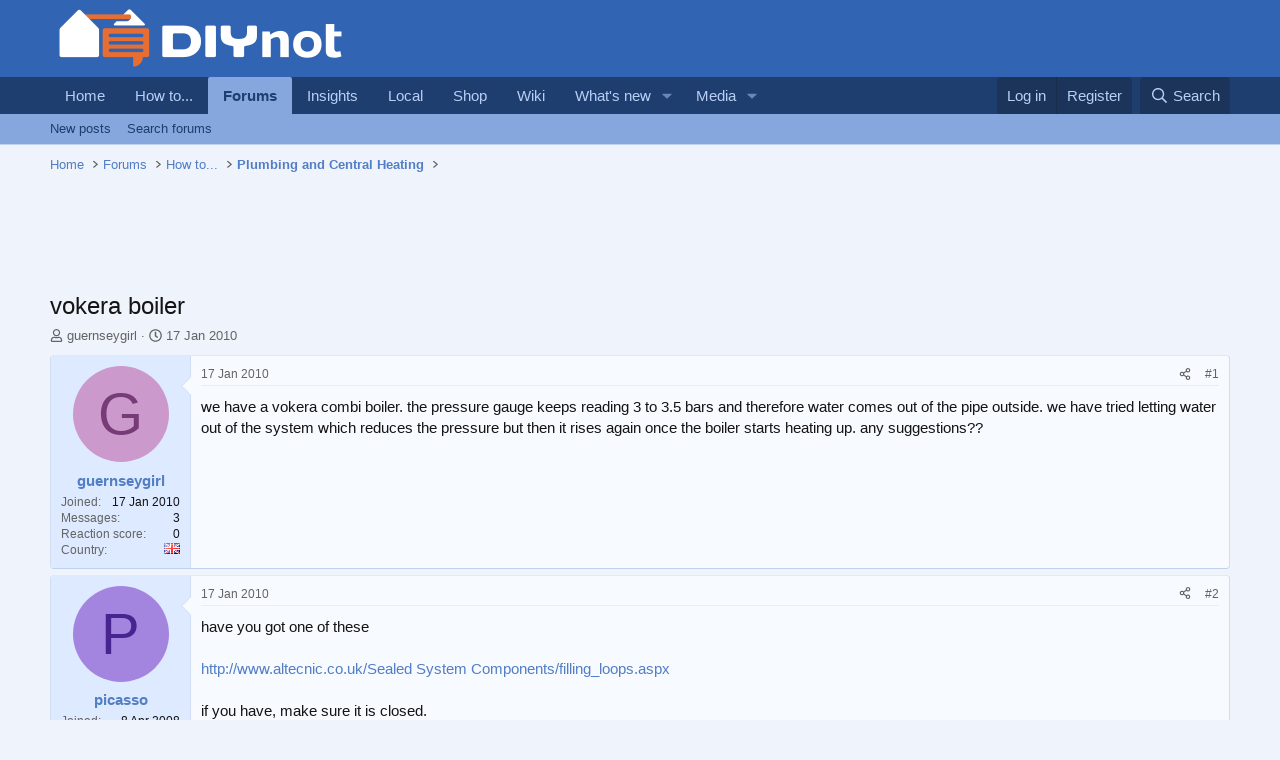

--- FILE ---
content_type: text/html; charset=utf-8
request_url: https://www.diynot.com/diy/threads/vokera-boiler.210038/
body_size: 17584
content:
<!DOCTYPE html>
<html id="XF" lang="en-GB" dir="LTR"
	data-xf="2.3"
	data-app="public"
	
	
	data-template="thread_view"
	data-container-key="node-7"
	data-content-key="thread-210038"
	data-logged-in="false"
	data-cookie-prefix="xf_"
	data-csrf="1768983645,f735a29433e13fa702c7a641a4528f12"
	class="has-no-js template-thread_view"
	>
<head>
	
	
	

	<meta charset="utf-8" />

<script type="text/javascript" async="async" data-noptimize="1" data-cfasync="false" src="//scripts.pubnation.com/tags/9173cd89-3c3c-4c71-9fcb-b8d3fffa2034.js"></script>

<script defer src='https://static.cloudflareinsights.com/beacon.min.js' data-cf-beacon='{"token": "0c5d0ec8b1294d7397e36de41ab0b541"}'></script>
	<title>vokera boiler | DIYnot Forums</title>
	<link rel="manifest" href="/diy/webmanifest.php">

	<meta http-equiv="X-UA-Compatible" content="IE=Edge" />
	<meta name="viewport" content="width=device-width, initial-scale=1, viewport-fit=cover">

	
		<meta name="theme-color" content="#3264b4" />
	

	<meta name="apple-mobile-web-app-title" content="DIYnot">
	
		<link rel="apple-touch-icon" href="https://i.diynot.com/diynot192.png">
		

	
		
		<meta name="description" content="we have a vokera combi boiler. the pressure gauge keeps reading 3 to 3.5 bars and therefore water comes out of the pipe outside. we have tried letting water..." />
		<meta property="og:description" content="we have a vokera combi boiler. the pressure gauge keeps reading 3 to 3.5 bars and therefore water comes out of the pipe outside. we have tried letting water out of the system which reduces the pressure but then it rises again once the boiler starts heating up. any suggestions??" />
		<meta property="twitter:description" content="we have a vokera combi boiler. the pressure gauge keeps reading 3 to 3.5 bars and therefore water comes out of the pipe outside. we have tried letting water out of the system which reduces the..." />
	
	
		<meta property="og:url" content="https://www.diynot.com/diy/threads/vokera-boiler.210038/" />
	
		<link rel="canonical" href="https://www.diynot.com/diy/threads/vokera-boiler.210038/" />
	

	
		
	
	
	<meta property="og:site_name" content="DIYnot Forums" />


	
	
		
	
	
	<meta property="og:type" content="website" />


	
	
		
	
	
	
		<meta property="og:title" content="vokera boiler" />
		<meta property="twitter:title" content="vokera boiler" />
	


	
	
	
	
		
	
	
	
		<meta property="og:image" content="https://i.diynot.com/diynot.og.png" />
		<meta property="twitter:image" content="https://i.diynot.com/diynot.og.png" />
		<meta property="twitter:card" content="summary" />
	


	

	
	
	
	

	<link rel="stylesheet" href="/diy/css.php?css=public%3Anormalize.css%2Cpublic%3Afa.css%2Cpublic%3Acore.less%2Cpublic%3Aapp.less&amp;s=4&amp;l=1&amp;d=1765454539&amp;k=35347ed550eb79d0706c6a8e9251f3fea1aa5a82" />

	<link rel="stylesheet" href="/diy/css.php?css=public%3Abb_code.less%2Cpublic%3Amessage.less%2Cpublic%3Ashare_controls.less%2Cpublic%3Asiropu_ads_manager_ad.less%2Cpublic%3Astructured_list.less%2Cpublic%3Aextra.less&amp;s=4&amp;l=1&amp;d=1765454539&amp;k=a642811fde4a9a026e37363bcc173e8c07516aaa" />


	
		<script src="https://www.diynot.com/diy/js/xf/preamble.min.js?_v=21d71431"></script>
	

	
	<script src="https://www.diynot.com/diy/js/vendor/vendor-compiled.js?_v=21d71431" defer></script>
	<script src="https://www.diynot.com/diy/js/xf/core-compiled.js?_v=21d71431" defer></script>

	<script>
	XF.samViewCountMethod = "view";
	XF.samServerTime = 1768983645;
	XF.samItem = ".samItem";
	XF.samCodeUnit = ".samCodeUnit";
	XF.samBannerUnit = ".samBannerUnit";
</script>


<script>
	window.addEventListener('DOMContentLoaded', () => {
		var bkp = document.querySelectorAll('div[data-ba]');
		if (bkp) {
			bkp.forEach(item => {
				var ad = item;
				if (ad.querySelector('ins.diynotbydsa').style.display == 'none') {
					 XF.ajax('GET', XF.canonicalizeUrl('index.php?sam-item/' + ad.dataset.ba + '/get-backup'), {}, data => {
						 if (data.backup) {
							 ad.html(data.backup);
						 }
					 }, { skipDefault: true, global: false});
				}
			});
		}
		const advHere = document.querySelectorAll('.samAdvertiseHereLink');
		if (advHere) {
			advHere.forEach(item => {
				var unit = item.parentNode;
				if (unit.classList.contains('samCustomSize')) {
					unit.style.marginBottom = 20;
				}
			});
		}
		const ff = document.querySelectorAll('div[data-position="footer_fixed"] > div[data-cv="true"]');
		if (ff) {
			ff.forEach(item => {
				XF.trigger(item, 'adView');
			});
		}
	});
</script>
	
	

		
			
		

		
	



	<script>
		XF.ready(() =>
		{
			XF.extendObject(true, XF.config, {
				// 
				userId: 0,
				enablePush: false,
				pushAppServerKey: '',
				url: {
					fullBase: 'https://www.diynot.com/diy/',
					basePath: '/diy/',
					css: '/diy/css.php?css=__SENTINEL__&s=4&l=1&d=1765454539',
					js: 'https://www.diynot.com/diy/js/__SENTINEL__?_v=21d71431',
					icon: '/diy/data/local/icons/__VARIANT__.svg?v=1765454341#__NAME__',
					iconInline: '/diy/styles/fa/__VARIANT__/__NAME__.svg?v=5.15.3',
					keepAlive: '/diy/login/keep-alive'
				},
				cookie: {
					path: '/',
					domain: '',
					prefix: 'xf_',
					secure: true,
					consentMode: 'disabled',
					consented: ["optional","_third_party"]
				},
				cacheKey: 'f3ed7234243583f554e27d349fe769c5',
				csrf: '1768983645,f735a29433e13fa702c7a641a4528f12',
				js: {"https:\/\/www.diynot.com\/diy\/js\/siropu\/am\/core.min.js?_v=21d71431":true,"https:\/\/www.diynot.com\/diy\/js\/Truonglv\/Sendy\/campaign.min.js?_v=21d71431":true},
				fullJs: false,
				css: {"public:bb_code.less":true,"public:message.less":true,"public:share_controls.less":true,"public:siropu_ads_manager_ad.less":true,"public:structured_list.less":true,"public:extra.less":true},
				time: {
					now: 1768983645,
					today: 1768953600,
					todayDow: 3,
					tomorrow: 1769040000,
					yesterday: 1768867200,
					week: 1768435200,
					month: 1767225600,
					year: 1767225600
				},
				style: {
					light: '',
					dark: '',
					defaultColorScheme: 'light'
				},
				borderSizeFeature: '3px',
				fontAwesomeWeight: 'r',
				enableRtnProtect: true,
				
				enableFormSubmitSticky: true,
				imageOptimization: '0',
				imageOptimizationQuality: 0.85,
				uploadMaxFilesize: 2097152,
				uploadMaxWidth: 1600,
				uploadMaxHeight: 1600,
				allowedVideoExtensions: ["m4v","mov","mp4","mp4v","mpeg","mpg","ogv","webm"],
				allowedAudioExtensions: ["mp3","opus","ogg","wav"],
				shortcodeToEmoji: true,
				visitorCounts: {
					conversations_unread: '0',
					alerts_unviewed: '0',
					total_unread: '0',
					title_count: true,
					icon_indicator: true
				},
				jsMt: {"xf\/action.js":"c59852e6","xf\/embed.js":"c59852e6","xf\/form.js":"c59852e6","xf\/structure.js":"c59852e6","xf\/tooltip.js":"c59852e6"},
				jsState: {},
				publicMetadataLogoUrl: 'https://i.diynot.com/diynot.og.png',
				publicPushBadgeUrl: 'https://www.diynot.com/diy/styles/default/xenforo/bell.png'
			})

			XF.extendObject(XF.phrases, {
				// 
				date_x_at_time_y:     "{date} at {time}",
				day_x_at_time_y:      "{day} at {time}",
				yesterday_at_x:       "Yesterday at {time}",
				x_minutes_ago:        "{minutes} minutes ago",
				one_minute_ago:       "1 minute ago",
				a_moment_ago:         "A moment ago",
				today_at_x:           "Today at {time}",
				in_a_moment:          "In a moment",
				in_a_minute:          "In a minute",
				in_x_minutes:         "In {minutes} minutes",
				later_today_at_x:     "Later today at {time}",
				tomorrow_at_x:        "Tomorrow at {time}",
				short_date_x_minutes: "{minutes}m",
				short_date_x_hours:   "{hours}h",
				short_date_x_days:    "{days}d",

				day0: "Sunday",
				day1: "Monday",
				day2: "Tuesday",
				day3: "Wednesday",
				day4: "Thursday",
				day5: "Friday",
				day6: "Saturday",

				dayShort0: "Sun",
				dayShort1: "Mon",
				dayShort2: "Tue",
				dayShort3: "Wed",
				dayShort4: "Thu",
				dayShort5: "Fri",
				dayShort6: "Sat",

				month0: "January",
				month1: "February",
				month2: "March",
				month3: "April",
				month4: "May",
				month5: "June",
				month6: "July",
				month7: "August",
				month8: "September",
				month9: "October",
				month10: "November",
				month11: "December",

				active_user_changed_reload_page: "The active user has changed. Reload the page for the latest version.",
				server_did_not_respond_in_time_try_again: "The server did not respond in time. Please try again.",
				oops_we_ran_into_some_problems: "Oops! We ran into some problems.",
				oops_we_ran_into_some_problems_more_details_console: "Oops! We ran into some problems. Please try again later. More error details may be in the browser console.",
				file_too_large_to_upload: "The file is too large to be uploaded.",
				uploaded_file_is_too_large_for_server_to_process: "The uploaded file is too large for the server to process.",
				files_being_uploaded_are_you_sure: "Files are still being uploaded. Are you sure you want to submit this form?",
				attach: "Attach files",
				rich_text_box: "Rich text box",
				close: "Close",
				link_copied_to_clipboard: "Link copied to clipboard.",
				text_copied_to_clipboard: "Text copied to clipboard.",
				loading: "Loading…",
				you_have_exceeded_maximum_number_of_selectable_items: "You have exceeded the maximum number of selectable items.",

				processing: "Processing",
				'processing...': "Processing…",

				showing_x_of_y_items: "Showing {count} of {total} items",
				showing_all_items: "Showing all items",
				no_items_to_display: "No items to display",

				number_button_up: "Increase",
				number_button_down: "Decrease",

				push_enable_notification_title: "Push notifications enabled successfully at DIYnot Forums",
				push_enable_notification_body: "Thank you for enabling push notifications!",

				pull_down_to_refresh: "Pull down to refresh",
				release_to_refresh: "Release to refresh",
				refreshing: "Refreshing…"
			})
		})
	</script>

	<script src="https://www.diynot.com/diy/js/siropu/am/core.min.js?_v=21d71431" defer></script>
<script src="https://www.diynot.com/diy/js/Truonglv/Sendy/campaign.min.js?_v=21d71431" defer></script>
<script>
XF.ready(() =>
{

(function() {
    function initLocalSearch() {

        const submitBtn      = document.getElementById('local-search-submit');
        const servicesReq    = document.getElementById('local-search-services-req');
        const locationReq    = document.getElementById('local-search-location-req');

        const errorBox       = document.getElementById('local-search-error');
        const hiddenServices = document.getElementById('local-search-services');
        const hiddenLocation = document.getElementById('local-search-location');
        const realForm       = document.getElementById('local-search-form');
        const submitSearch   = document.getElementById('submit-search');

        if (!submitBtn || !servicesReq || !locationReq || !realForm) {        
            return;
        }

        submitBtn.addEventListener('click', function(event) {    

            if (!servicesReq.value || !locationReq.value) {            
                if (errorBox) errorBox.style.display = 'block';
                if (submitSearch) submitSearch.blur();
                event.preventDefault();
                return;
            }

            if (errorBox) errorBox.style.display = 'none';

            if (hiddenServices) hiddenServices.value = servicesReq.value;
            if (hiddenLocation) hiddenLocation.value = locationReq.value;

            realForm.submit();
        });
    }

    if (document.readyState === 'loading') {
        document.addEventListener('DOMContentLoaded', initLocalSearch);
    } else {     
        initLocalSearch();
    }
})();

})
</script>
<script>
XF.ready(() =>
{




})
</script>



	

	
	<script async src="https://www.googletagmanager.com/gtag/js?id=G-KRCR5TB97B"></script>
	<script>
		window.dataLayer = window.dataLayer || [];
		function gtag(){dataLayer.push(arguments);}
		gtag('js', new Date());
		gtag('config', 'G-KRCR5TB97B', {
			// 
			
			
		});
	</script>


	

		
			
		

		
	


<script type="text/javascript">
  var _paq = _paq || [];


  _paq.push(['trackPageView']);
  _paq.push(['enableLinkTracking']);
  (function() {
    var u="//iris.diynot.com/";
    _paq.push(['setTrackerUrl', u+'piwik.php']);
    _paq.push(['setSiteId', '1']);
    var d=document, g=d.createElement('script'), s=d.getElementsByTagName('script')[0];
    g.type='text/javascript'; g.async=true; g.defer=true; g.src=u+'piwik.js'; s.parentNode.insertBefore(g,s);
  })();
</script>
</head>
<body  data-template="thread_view">

<div class="p-pageWrapper" id="top">

	

	<header class="p-header" id="header">
		<div class="p-header-inner">
			<div class="p-header-content">
				<div class="p-header-logo p-header-logo--image">
					<a href="https://www.diynot.com/">
						

	

	
		
		

		
	

	

	<picture data-variations="{&quot;default&quot;:{&quot;1&quot;:&quot;https:\/\/i.diynot.com\/diynot.png&quot;,&quot;2&quot;:null}}">
		
		
		

		

		<img src="https://i.diynot.com/diynot.png"  width="300" height="65" alt="DIYnot Forums"  />
	</picture>


					</a>
				</div>

				
	

		
			
		

		
	


			</div>
		</div>
	</header>

	
	

	
		<div class="p-navSticky p-navSticky--primary" data-xf-init="sticky-header">
			
		<nav class="p-nav">
			<div class="p-nav-inner">
				<button type="button" class="button button--plain p-nav-menuTrigger" data-xf-click="off-canvas" data-menu=".js-headerOffCanvasMenu" tabindex="0" aria-label="Menu"><span class="button-text">
					<i aria-hidden="true"></i>
				</span></button>

				<div class="p-nav-smallLogo">
					<a href="https://www.diynot.com/">
						

	

	
		
		

		
	

	

	<picture data-variations="{&quot;default&quot;:{&quot;1&quot;:&quot;https:\/\/i.diynot.com\/diynot.png&quot;,&quot;2&quot;:null}}">
		
		
		

		

		<img src="https://i.diynot.com/diynot.png"  width="300" height="65" alt="DIYnot Forums"  />
	</picture>


					</a>
				</div>

				<div class="p-nav-scroller hScroller" data-xf-init="h-scroller" data-auto-scroll=".p-navEl.is-selected">
					<div class="hScroller-scroll">
						<ul class="p-nav-list js-offCanvasNavSource">
							
								<li>
									
	<div class="p-navEl " >
	

		
	
	<a href="https://www.diynot.com/"
	class="p-navEl-link "
	
	data-xf-key="1"
	data-nav-id="home">Home</a>


		

		
	
	</div>

								</li>
							
								<li>
									
	<div class="p-navEl " >
	

		
	
	<a href="https://www.diynot.com/how-to/"
	class="p-navEl-link "
	
	data-xf-key="2"
	data-nav-id="howto">How to...</a>


		

		
	
	</div>

								</li>
							
								<li>
									
	<div class="p-navEl is-selected" data-has-children="true">
	

		
	
	<a href="/diy/"
	class="p-navEl-link p-navEl-link--splitMenu "
	
	
	data-nav-id="forums">Forums</a>


		<a data-xf-key="3"
			data-xf-click="menu"
			data-menu-pos-ref="< .p-navEl"
			class="p-navEl-splitTrigger"
			role="button"
			tabindex="0"
			aria-label="Toggle expanded"
			aria-expanded="false"
			aria-haspopup="true"></a>

		
	
		<div class="menu menu--structural" data-menu="menu" aria-hidden="true">
			<div class="menu-content">
				
					
	
	
	<a href="/diy/whats-new/posts/"
	class="menu-linkRow u-indentDepth0 js-offCanvasCopy "
	
	
	data-nav-id="newPosts">New posts</a>

	

				
					
	
	
	<a href="/diy/search/?type=post"
	class="menu-linkRow u-indentDepth0 js-offCanvasCopy "
	
	
	data-nav-id="searchForums">Search forums</a>

	

				
			</div>
		</div>
	
	</div>

								</li>
							
								<li>
									
	<div class="p-navEl " >
	

		
	
	<a href="https://www.diynot.com/insights/"
	class="p-navEl-link "
	
	data-xf-key="4"
	data-nav-id="insights">Insights</a>


		

		
	
	</div>

								</li>
							
								<li>
									
	<div class="p-navEl " >
	

		
	
	<a href="https://local.diynot.com/"
	class="p-navEl-link "
	
	data-xf-key="5"
	data-nav-id="local">Local</a>


		

		
	
	</div>

								</li>
							
								<li>
									
	<div class="p-navEl " >
	

		
	
	<a href="https://www.diynot.com/shop/"
	class="p-navEl-link "
	
	data-xf-key="6"
	data-nav-id="shop">Shop</a>


		

		
	
	</div>

								</li>
							
								<li>
									
	<div class="p-navEl " >
	

		
	
	<a href="https://www.diynot.com/wiki/"
	class="p-navEl-link "
	
	data-xf-key="7"
	data-nav-id="wiki">Wiki</a>


		

		
	
	</div>

								</li>
							
								<li>
									
	<div class="p-navEl " data-has-children="true">
	

		
	
	<a href="/diy/whats-new/"
	class="p-navEl-link p-navEl-link--splitMenu "
	
	
	data-nav-id="whatsNew">What's new</a>


		<a data-xf-key="8"
			data-xf-click="menu"
			data-menu-pos-ref="< .p-navEl"
			class="p-navEl-splitTrigger"
			role="button"
			tabindex="0"
			aria-label="Toggle expanded"
			aria-expanded="false"
			aria-haspopup="true"></a>

		
	
		<div class="menu menu--structural" data-menu="menu" aria-hidden="true">
			<div class="menu-content">
				
					
	
	
	<a href="/diy/featured/"
	class="menu-linkRow u-indentDepth0 js-offCanvasCopy "
	
	
	data-nav-id="featured">Featured content</a>

	

				
					
	
	
	<a href="/diy/whats-new/posts/"
	class="menu-linkRow u-indentDepth0 js-offCanvasCopy "
	 rel="nofollow"
	
	data-nav-id="whatsNewPosts">New posts</a>

	

				
					
	
	
	<a href="/diy/whats-new/media/"
	class="menu-linkRow u-indentDepth0 js-offCanvasCopy "
	 rel="nofollow"
	
	data-nav-id="xfmgWhatsNewNewMedia">New media</a>

	

				
					
	
	
	<a href="/diy/whats-new/media-comments/"
	class="menu-linkRow u-indentDepth0 js-offCanvasCopy "
	 rel="nofollow"
	
	data-nav-id="xfmgWhatsNewMediaComments">New media comments</a>

	

				
					
	
	
	<a href="/diy/whats-new/profile-posts/"
	class="menu-linkRow u-indentDepth0 js-offCanvasCopy "
	 rel="nofollow"
	
	data-nav-id="whatsNewProfilePosts">New profile posts</a>

	

				
					
	
	
	<a href="/diy/whats-new/latest-activity"
	class="menu-linkRow u-indentDepth0 js-offCanvasCopy "
	 rel="nofollow"
	
	data-nav-id="latestActivity">Latest activity</a>

	

				
			</div>
		</div>
	
	</div>

								</li>
							
								<li>
									
	<div class="p-navEl " data-has-children="true">
	

		
	
	<a href="/diy/media/"
	class="p-navEl-link p-navEl-link--splitMenu "
	
	
	data-nav-id="xfmg">Media</a>


		<a data-xf-key="9"
			data-xf-click="menu"
			data-menu-pos-ref="< .p-navEl"
			class="p-navEl-splitTrigger"
			role="button"
			tabindex="0"
			aria-label="Toggle expanded"
			aria-expanded="false"
			aria-haspopup="true"></a>

		
	
		<div class="menu menu--structural" data-menu="menu" aria-hidden="true">
			<div class="menu-content">
				
					
	
	
	<a href="/diy/whats-new/media/"
	class="menu-linkRow u-indentDepth0 js-offCanvasCopy "
	 rel="nofollow"
	
	data-nav-id="xfmgNewMedia">New media</a>

	

				
					
	
	
	<a href="/diy/whats-new/media-comments/"
	class="menu-linkRow u-indentDepth0 js-offCanvasCopy "
	 rel="nofollow"
	
	data-nav-id="xfmgNewComments">New comments</a>

	

				
					
	
	
	<a href="/diy/search/?type=xfmg_media"
	class="menu-linkRow u-indentDepth0 js-offCanvasCopy "
	
	
	data-nav-id="xfmgSearchMedia">Search media</a>

	

				
			</div>
		</div>
	
	</div>

								</li>
							
						</ul>
					</div>
				</div>

				<div class="p-nav-opposite">
					<div class="p-navgroup p-account p-navgroup--guest">
						
							<a href="/diy/login/" class="p-navgroup-link p-navgroup-link--textual p-navgroup-link--logIn"
								data-xf-click="overlay" data-follow-redirects="on">
								<span class="p-navgroup-linkText">Log in</span>
							</a>
							
								<a href="/diy/register/" class="p-navgroup-link p-navgroup-link--textual p-navgroup-link--register"
									data-xf-click="overlay" data-follow-redirects="on">
									<span class="p-navgroup-linkText">Register</span>
								</a>
							
						
					</div>

					<div class="p-navgroup p-discovery">
						<a href="/diy/whats-new/"
							class="p-navgroup-link p-navgroup-link--iconic p-navgroup-link--whatsnew"
							aria-label="What&#039;s new"
							title="What&#039;s new">
							<i aria-hidden="true"></i>
							<span class="p-navgroup-linkText">What's new</span>
						</a>

						
							<a href="/diy/search/"
								class="p-navgroup-link p-navgroup-link--iconic p-navgroup-link--search"
								data-xf-click="menu"
								data-xf-key="/"
								aria-label="Search"
								aria-expanded="false"
								aria-haspopup="true"
								title="Search">
								<i aria-hidden="true"></i>
								<span class="p-navgroup-linkText">Search</span>
							</a>
							<div class="menu menu--structural menu--wide" data-menu="menu" aria-hidden="true">
								<form action="/diy/search/search" method="post"
									class="menu-content"
									data-xf-init="quick-search">

									<h3 class="menu-header">Search</h3>
									
									<div class="menu-row">
										
											<div class="inputGroup inputGroup--joined">
												<input type="text" class="input" name="keywords" data-acurl="/diy/search/auto-complete" placeholder="Search…" aria-label="Search" data-menu-autofocus="true" />
												
			<select name="constraints" class="js-quickSearch-constraint input" aria-label="Search within">
				<option value="">Everywhere</option>
<option value="{&quot;search_type&quot;:&quot;post&quot;}">Threads</option>
<option value="{&quot;search_type&quot;:&quot;post&quot;,&quot;c&quot;:{&quot;nodes&quot;:[7],&quot;child_nodes&quot;:1}}">This forum</option>
<option value="{&quot;search_type&quot;:&quot;post&quot;,&quot;c&quot;:{&quot;thread&quot;:210038}}">This thread</option>

			</select>
		
											</div>
										
									</div>

									
									<div class="menu-row">
										<label class="iconic"><input type="checkbox"  name="c[title_only]" value="1" /><i aria-hidden="true"></i><span class="iconic-label">Search titles only

													
													<span tabindex="0" role="button"
														data-xf-init="tooltip" data-trigger="hover focus click" title="Tags will also be searched in content where tags are supported">

														<i class="fa--xf far fa-question-circle  u-muted u-smaller"><svg xmlns="http://www.w3.org/2000/svg" role="img" ><title>Note</title><use href="/diy/data/local/icons/regular.svg?v=1765454341#question-circle"></use></svg></i>
													</span></span></label>

									</div>
									
									<div class="menu-row">
										<div class="inputGroup">
											<span class="inputGroup-text" id="ctrl_search_menu_by_member">By:</span>
											<input type="text" class="input" name="c[users]" data-xf-init="auto-complete" placeholder="Member" aria-labelledby="ctrl_search_menu_by_member" />
										</div>
									</div>
									
<div class="menu-footer">
									<span class="menu-footer-controls">
										<button type="submit" class="button button--icon button--icon--search button--primary"><i class="fa--xf far fa-search "><svg xmlns="http://www.w3.org/2000/svg" role="img" aria-hidden="true" ><use href="/diy/data/local/icons/regular.svg?v=1765454341#search"></use></svg></i><span class="button-text">Search</span></button>
										<button type="submit" class="button " name="from_search_menu"><span class="button-text">Advanced search…</span></button>
									</span>
									</div>

									<input type="hidden" name="_xfToken" value="1768983645,f735a29433e13fa702c7a641a4528f12" />
								</form>
							</div>
						
					</div>
				</div>
			</div>
		</nav>
	
		</div>
		
		
			<div class="p-sectionLinks">
				<div class="p-sectionLinks-inner hScroller" data-xf-init="h-scroller">
					<div class="hScroller-scroll">
						<ul class="p-sectionLinks-list">
							
								<li>
									
	<div class="p-navEl " >
	

		
	
	<a href="/diy/whats-new/posts/"
	class="p-navEl-link "
	
	data-xf-key="alt+1"
	data-nav-id="newPosts">New posts</a>


		

		
	
	</div>

								</li>
							
								<li>
									
	<div class="p-navEl " >
	

		
	
	<a href="/diy/search/?type=post"
	class="p-navEl-link "
	
	data-xf-key="alt+2"
	data-nav-id="searchForums">Search forums</a>


		

		
	
	</div>

								</li>
							
						</ul>
					</div>
				</div>
			</div>
			
	
		

	<div class="offCanvasMenu offCanvasMenu--nav js-headerOffCanvasMenu" data-menu="menu" aria-hidden="true" data-ocm-builder="navigation">
		<div class="offCanvasMenu-backdrop" data-menu-close="true"></div>
		<div class="offCanvasMenu-content">
			<div class="offCanvasMenu-header">
				Menu
				<a class="offCanvasMenu-closer" data-menu-close="true" role="button" tabindex="0" aria-label="Close"></a>
			</div>
			
				<div class="p-offCanvasRegisterLink">
					<div class="offCanvasMenu-linkHolder">
						<a href="/diy/login/" class="offCanvasMenu-link" data-xf-click="overlay" data-menu-close="true">
							Log in
						</a>
					</div>
					<hr class="offCanvasMenu-separator" />
					
						<div class="offCanvasMenu-linkHolder">
							<a href="/diy/register/" class="offCanvasMenu-link" data-xf-click="overlay" data-menu-close="true">
								Register
							</a>
						</div>
						<hr class="offCanvasMenu-separator" />
					
				</div>
			
			<div class="js-offCanvasNavTarget"></div>
			<div class="offCanvasMenu-installBanner js-installPromptContainer" style="display: none;" data-xf-init="install-prompt">
				<div class="offCanvasMenu-installBanner-header">Install the app</div>
				<button type="button" class="button js-installPromptButton"><span class="button-text">Install</span></button>
				<template class="js-installTemplateIOS">
					<div class="js-installTemplateContent">
						<div class="overlay-title">How to install the app on iOS</div>
						<div class="block-body">
							<div class="block-row">
								<p>
									Follow along with the video below to see how to install our site as a web app on your home screen.
								</p>
								<p style="text-align: center">
									<video src="/diy/styles/default/xenforo/add_to_home.mp4"
										width="280" height="480" autoplay loop muted playsinline></video>
								</p>
								<p>
									<small><strong>Note:</strong> This feature may not be available in some browsers.</small>
								</p>
							</div>
						</div>
					</div>
				</template>
			</div>
		</div>
	</div>

	<div class="p-body">
		<div class="p-body-inner">
			<!--XF:EXTRA_OUTPUT-->


			

			

			
	

		
			
		

		
	


			
	
		<ul class="p-breadcrumbs "
			itemscope itemtype="https://schema.org/BreadcrumbList">
			
				

				
				

				
					
					
	<li itemprop="itemListElement" itemscope itemtype="https://schema.org/ListItem">
		<a href="https://www.diynot.com/" itemprop="item">
			<span itemprop="name">Home</span>
		</a>
		<meta itemprop="position" content="1" />
	</li>

				

				
					
					
	<li itemprop="itemListElement" itemscope itemtype="https://schema.org/ListItem">
		<a href="/diy/" itemprop="item">
			<span itemprop="name">Forums</span>
		</a>
		<meta itemprop="position" content="2" />
	</li>

				
				
					
					
	<li itemprop="itemListElement" itemscope itemtype="https://schema.org/ListItem">
		<a href="/diy/#how-to.41" itemprop="item">
			<span itemprop="name">How to...</span>
		</a>
		<meta itemprop="position" content="3" />
	</li>

				
					
					
	<li itemprop="itemListElement" itemscope itemtype="https://schema.org/ListItem">
		<a href="/diy/forums/plumbing/" itemprop="item">
			<span itemprop="name">Plumbing and Central Heating</span>
		</a>
		<meta itemprop="position" content="4" />
	</li>

				
			
		</ul>
	

			 <div class="samCodeUnit" data-xf-init="sam-unit" data-position="container_breadcrumb_top_below"> <div class="samItem"> <div class="samAlignCenter" style="height: 70px;"> <div id="in-incontent-0"></div> </div> </div> </div> 


			
	<noscript class="js-jsWarning"><div class="blockMessage blockMessage--important blockMessage--iconic u-noJsOnly">JavaScript is disabled. For a better experience, please enable JavaScript in your browser before proceeding.</div></noscript>

			
	<div class="blockMessage blockMessage--important blockMessage--iconic js-browserWarning" style="display: none">You are using an out of date browser. It  may not display this or other websites correctly.<br />You should upgrade or use an <a href="https://www.google.com/chrome/" target="_blank" rel="noopener">alternative browser</a>.</div>


			
				<div class="p-body-header">
					
						
							<div class="p-title ">
								
									

										<h1 class="p-title-value">vokera boiler</h1>
									
									
								
							</div>
						

						
							<div class="p-description">
	<ul class="listInline listInline--bullet">
		<li>
			<i class="fa--xf far fa-user "><svg xmlns="http://www.w3.org/2000/svg" role="img" ><title>Thread starter</title><use href="/diy/data/local/icons/regular.svg?v=1765454341#user"></use></svg></i>
			<span class="u-srOnly">Thread starter</span>

			<a href="/diy/members/guernseygirl.135363/" class="username  u-concealed" dir="auto" data-user-id="135363" data-xf-init="member-tooltip">guernseygirl</a>
		</li>
		<li>
			<i class="fa--xf far fa-clock "><svg xmlns="http://www.w3.org/2000/svg" role="img" ><title>Start date</title><use href="/diy/data/local/icons/regular.svg?v=1765454341#clock"></use></svg></i>
			<span class="u-srOnly">Start date</span>

			<a href="/diy/threads/vokera-boiler.210038/" class="u-concealed"><time  class="u-dt" dir="auto" datetime="2010-01-17T17:58:25+0000" data-timestamp="1263751105" data-date="17 Jan 2010" data-time="5:58 PM" data-short="Jan &#039;10" title="17 Jan 2010 at 5:58 PM">17 Jan 2010</time></a>
		</li>
		
		
	</ul>
</div>
						
					
				</div>
			

			<div class="p-body-main  ">
				
				<div class="p-body-contentCol"></div>
				

				

				<div class="p-body-content">
					
	

		
			
		

		
	


					<div class="p-body-pageContent">










	
	
	
		
	
	
	


	
	
	
		
	
	
	


	
	
		
	
	
	


	
	



	












	

	
		
	








	

		
			
		

		
	











	

		
			
		

		
	



	

		
			
		

		
	




<div class="block block--messages" data-xf-init="" data-type="post" data-href="/diy/inline-mod/" data-search-target="*">

	<span class="u-anchorTarget" id="posts"></span>

	
		
	

	

	<div class="block-outer"></div>

	

	
		
	<div class="block-outer js-threadStatusField"></div>

	

	<div class="block-container lbContainer"
		data-xf-init="lightbox select-to-quote"
		data-message-selector=".js-post"
		data-lb-id="thread-210038"
		data-lb-universal="0">

		<div class="block-body js-replyNewMessageContainer">
			
				


	

		
			
		

		
	



					

					
						

	
	

	

	
	<article class="message message--post js-post js-inlineModContainer    "
		data-author="guernseygirl"
		data-perspective-api-scores="[]"
		data-content="post-1479407"
		id="js-post-1479407"
		>

		

		<span class="u-anchorTarget" id="post-1479407"></span>

		
			<div class="message-inner">
				
					<div class="message-cell message-cell--user">
						

	<section class="message-user"
		
		
		>

		

		<div class="message-avatar ">
			<div class="message-avatar-wrapper">
				<a href="/diy/members/guernseygirl.135363/" class="avatar avatar--m avatar--default avatar--default--dynamic" data-user-id="135363" data-xf-init="member-tooltip" style="background-color: #cc99cc; color: #773c77">
			<span class="avatar-u135363-m" role="img" aria-label="guernseygirl">G</span> 
		</a>
				
			</div>
		</div>
		<div class="message-userDetails">
			<h4 class="message-name"><a href="/diy/members/guernseygirl.135363/" class="username " dir="auto" data-user-id="135363" data-xf-init="member-tooltip">guernseygirl</a></h4>
			
			
		</div>
		
			
			
				<div class="message-userExtras">
				
					
						<dl class="pairs pairs--justified">
							<dt>Joined</dt>
							<dd>17 Jan 2010</dd>
						</dl>
					
					
						<dl class="pairs pairs--justified">
							<dt>Messages</dt>
							<dd>3</dd>
						</dl>
					
					
					
						<dl class="pairs pairs--justified">
							<dt>Reaction score</dt>
							<dd>0</dd>
						</dl>
					
					
					
					
					
					
						

	
		
			

			
				<dl class="pairs pairs--justified" data-field="country">
					<dt>Country</dt>
					<dd><img src="https://i.diynot.com/clear.png" class="flag flag-gb" alt="United Kingdom" title="United Kingdom" /></dd>
				</dl>
			
		
	

						
							

	
		
	

						
					
				
				</div>
			
		
		<span class="message-userArrow"></span>
	</section>

					</div>
				

				
					<div class="message-cell message-cell--main">
					
						<div class="message-main js-quickEditTarget">

							
								

	

	<header class="message-attribution message-attribution--split">
		<ul class="message-attribution-main listInline ">
			
			
			<li class="u-concealed">
				<a href="/diy/threads/vokera-boiler.210038/post-1479407" rel="nofollow" >
					<time  class="u-dt" dir="auto" datetime="2010-01-17T17:58:25+0000" data-timestamp="1263751105" data-date="17 Jan 2010" data-time="5:58 PM" data-short="Jan &#039;10" title="17 Jan 2010 at 5:58 PM">17 Jan 2010</time>
				</a>
			</li>
			
		</ul>

		<ul class="message-attribution-opposite message-attribution-opposite--list ">
			
			<li>
				<a href="/diy/threads/vokera-boiler.210038/post-1479407"
					class="message-attribution-gadget"
					data-xf-init="share-tooltip"
					data-href="/diy/posts/1479407/share"
					aria-label="Share"
					rel="nofollow">
					<i class="fa--xf far fa-share-alt "><svg xmlns="http://www.w3.org/2000/svg" role="img" aria-hidden="true" ><use href="/diy/data/local/icons/regular.svg?v=1765454341#share-alt"></use></svg></i>
				</a>
			</li>
			
				<li class="u-hidden js-embedCopy">
					
	<a href="javascript:"
		data-xf-init="copy-to-clipboard"
		data-copy-text="&lt;div class=&quot;js-xf-embed&quot; data-url=&quot;https://www.diynot.com/diy&quot; data-content=&quot;post-1479407&quot;&gt;&lt;/div&gt;&lt;script defer src=&quot;https://www.diynot.com/diy/js/xf/external_embed.js?_v=21d71431&quot;&gt;&lt;/script&gt;"
		data-success="Embed code HTML copied to clipboard."
		class="">
		<i class="fa--xf far fa-code "><svg xmlns="http://www.w3.org/2000/svg" role="img" aria-hidden="true" ><use href="/diy/data/local/icons/regular.svg?v=1765454341#code"></use></svg></i>
	</a>

				</li>
			
			
			
				<li>
					<a href="/diy/threads/vokera-boiler.210038/post-1479407" rel="nofollow">
						#1
					</a>
				</li>
			
		</ul>
	</header>

							

							<div class="message-content js-messageContent">
							

								
									
	
	
	

								

								
									
	

	<div class="message-userContent lbContainer js-lbContainer "
		data-lb-id="post-1479407"
		data-lb-caption-desc="guernseygirl &middot; 17 Jan 2010 at 5:58 PM">

		
			

	
		
	

		

		<article class="message-body js-selectToQuote">
			
				
			

			<div >
				
					
	

		
			
		

		
	

<div class="bbWrapper">we have a vokera combi boiler. the pressure gauge keeps reading 3 to 3.5 bars and therefore water comes out of the pipe outside. we have tried letting water out of the system which reduces the pressure but then it rises again once the boiler starts heating up. any suggestions??</div>

	

		
			
		

		
	

				
			</div>

			<div class="js-selectToQuoteEnd">&nbsp;</div>
			
				
			
		</article>

		
			

	
		
	

		

		
	</div>

								

								
									
	

	

								

								
									
	

		
			
		

		
	


	


	

		
			
		

		
	

								

							
							</div>

							
								
	

	<footer class="message-footer">
		

		

		<div class="reactionsBar js-reactionsList ">
			
		</div>

		<div class="js-historyTarget message-historyTarget toggleTarget" data-href="trigger-href"></div>
	</footer>

							
						</div>

					
					</div>
				
			</div>
		
	</article>

	
	


	
	

		
			
		

		
	



					

					

				

	

		
			
		

		
	




	

		
			
		

		
	



					

					
						

	
	

	

	
	<article class="message message--post js-post js-inlineModContainer    "
		data-author="picasso"
		data-perspective-api-scores="[]"
		data-content="post-1479417"
		id="js-post-1479417"
		itemscope itemtype="https://schema.org/Comment" itemid="https://www.diynot.com/diy/posts/1479417/">

		
			<meta itemprop="parentItem" itemscope itemid="https://www.diynot.com/diy/threads/vokera-boiler.210038/" />
			<meta itemprop="name" content="Post #2" />
		

		<span class="u-anchorTarget" id="post-1479417"></span>

		
			<div class="message-inner">
				
					<div class="message-cell message-cell--user">
						

	<section class="message-user"
		itemprop="author"
		itemscope itemtype="https://schema.org/Person"
		itemid="https://www.diynot.com/diy/members/picasso.99961/">

		
			<meta itemprop="url" content="https://www.diynot.com/diy/members/picasso.99961/" />
		

		<div class="message-avatar ">
			<div class="message-avatar-wrapper">
				<a href="/diy/members/picasso.99961/" class="avatar avatar--m avatar--default avatar--default--dynamic" data-user-id="99961" data-xf-init="member-tooltip" style="background-color: #a385e0; color: #47248f">
			<span class="avatar-u99961-m" role="img" aria-label="picasso">P</span> 
		</a>
				
			</div>
		</div>
		<div class="message-userDetails">
			<h4 class="message-name"><a href="/diy/members/picasso.99961/" class="username " dir="auto" data-user-id="99961" data-xf-init="member-tooltip"><span itemprop="name">picasso</span></a></h4>
			
			
		</div>
		
			
			
				<div class="message-userExtras">
				
					
						<dl class="pairs pairs--justified">
							<dt>Joined</dt>
							<dd>8 Apr 2008</dd>
						</dl>
					
					
						<dl class="pairs pairs--justified">
							<dt>Messages</dt>
							<dd>10,851</dd>
						</dl>
					
					
					
						<dl class="pairs pairs--justified">
							<dt>Reaction score</dt>
							<dd>2,815</dd>
						</dl>
					
					
					
					
						<dl class="pairs pairs--justified">
							<dt>Location</dt>
							<dd>
								
									<a href="/diy/misc/location-info?location=Essex" rel="nofollow noreferrer" target="_blank" class="u-concealed">Essex</a>
								
							</dd>
						</dl>
					
					
					
						

	
		
			

			
				<dl class="pairs pairs--justified" data-field="country">
					<dt>Country</dt>
					<dd><img src="https://i.diynot.com/clear.png" class="flag flag-gb" alt="United Kingdom" title="United Kingdom" /></dd>
				</dl>
			
		
	

						
							

	
		
	

						
					
				
				</div>
			
		
		<span class="message-userArrow"></span>
	</section>

					</div>
				

				
					<div class="message-cell message-cell--main">
					
						<div class="message-main js-quickEditTarget">

							
								

	

	<header class="message-attribution message-attribution--split">
		<ul class="message-attribution-main listInline ">
			
			
			<li class="u-concealed">
				<a href="/diy/threads/vokera-boiler.210038/post-1479417" rel="nofollow" itemprop="url">
					<time  class="u-dt" dir="auto" datetime="2010-01-17T18:03:48+0000" data-timestamp="1263751428" data-date="17 Jan 2010" data-time="6:03 PM" data-short="Jan &#039;10" title="17 Jan 2010 at 6:03 PM" itemprop="datePublished">17 Jan 2010</time>
				</a>
			</li>
			
		</ul>

		<ul class="message-attribution-opposite message-attribution-opposite--list ">
			
			<li>
				<a href="/diy/threads/vokera-boiler.210038/post-1479417"
					class="message-attribution-gadget"
					data-xf-init="share-tooltip"
					data-href="/diy/posts/1479417/share"
					aria-label="Share"
					rel="nofollow">
					<i class="fa--xf far fa-share-alt "><svg xmlns="http://www.w3.org/2000/svg" role="img" aria-hidden="true" ><use href="/diy/data/local/icons/regular.svg?v=1765454341#share-alt"></use></svg></i>
				</a>
			</li>
			
				<li class="u-hidden js-embedCopy">
					
	<a href="javascript:"
		data-xf-init="copy-to-clipboard"
		data-copy-text="&lt;div class=&quot;js-xf-embed&quot; data-url=&quot;https://www.diynot.com/diy&quot; data-content=&quot;post-1479417&quot;&gt;&lt;/div&gt;&lt;script defer src=&quot;https://www.diynot.com/diy/js/xf/external_embed.js?_v=21d71431&quot;&gt;&lt;/script&gt;"
		data-success="Embed code HTML copied to clipboard."
		class="">
		<i class="fa--xf far fa-code "><svg xmlns="http://www.w3.org/2000/svg" role="img" aria-hidden="true" ><use href="/diy/data/local/icons/regular.svg?v=1765454341#code"></use></svg></i>
	</a>

				</li>
			
			
			
				<li>
					<a href="/diy/threads/vokera-boiler.210038/post-1479417" rel="nofollow">
						#2
					</a>
				</li>
			
		</ul>
	</header>

							

							<div class="message-content js-messageContent">
							

								
									
	
	
	

								

								
									
	

	<div class="message-userContent lbContainer js-lbContainer "
		data-lb-id="post-1479417"
		data-lb-caption-desc="picasso &middot; 17 Jan 2010 at 6:03 PM">

		

		<article class="message-body js-selectToQuote">
			
				
			

			<div itemprop="text">
				
					
	

		
			
		

		
	

<div class="bbWrapper">have you got one of these <br />
<br />
<a href="http://www.altecnic.co.uk/Sealed%20System%20Components/filling_loops.aspx" target="_blank" class="link link--external" rel="nofollow ugc noopener">http://www.altecnic.co.uk/Sealed System Components/filling_loops.aspx</a><br />
<br />
if you have, make sure it is closed.</div>

	

		
			
		

		
	

				
			</div>

			<div class="js-selectToQuoteEnd">&nbsp;</div>
			
				
			
		</article>

		

		
	</div>

								

								
									
	

	

								

								
									
	

		
			
		

		
	


	


	

		
			
		

		
	

								

							
							</div>

							
								
	

	<footer class="message-footer">
		
			<div class="message-microdata" itemprop="interactionStatistic" itemtype="https://schema.org/InteractionCounter" itemscope>
				<meta itemprop="userInteractionCount" content="0" />
				<meta itemprop="interactionType" content="https://schema.org/LikeAction" />
			</div>
		

		

		<div class="reactionsBar js-reactionsList ">
			
		</div>

		<div class="js-historyTarget message-historyTarget toggleTarget" data-href="trigger-href"></div>
	</footer>

							
						</div>

					
					</div>
				
			</div>
		
	</article>

	
	



					

					

				

	

		
			
		

		
	




	

		
			
		

		
	



					

					
						

	
	

	

	
	<article class="message message--post js-post js-inlineModContainer    "
		data-author="guernseygirl"
		data-perspective-api-scores="[]"
		data-content="post-1479424"
		id="js-post-1479424"
		itemscope itemtype="https://schema.org/Comment" itemid="https://www.diynot.com/diy/posts/1479424/">

		
			<meta itemprop="parentItem" itemscope itemid="https://www.diynot.com/diy/threads/vokera-boiler.210038/" />
			<meta itemprop="name" content="Post #3" />
		

		<span class="u-anchorTarget" id="post-1479424"></span>

		
			<div class="message-inner">
				
					<div class="message-cell message-cell--user">
						

	<section class="message-user"
		itemprop="author"
		itemscope itemtype="https://schema.org/Person"
		itemid="https://www.diynot.com/diy/members/guernseygirl.135363/">

		
			<meta itemprop="url" content="https://www.diynot.com/diy/members/guernseygirl.135363/" />
		

		<div class="message-avatar ">
			<div class="message-avatar-wrapper">
				<a href="/diy/members/guernseygirl.135363/" class="avatar avatar--m avatar--default avatar--default--dynamic" data-user-id="135363" data-xf-init="member-tooltip" style="background-color: #cc99cc; color: #773c77">
			<span class="avatar-u135363-m" role="img" aria-label="guernseygirl">G</span> 
		</a>
				
			</div>
		</div>
		<div class="message-userDetails">
			<h4 class="message-name"><a href="/diy/members/guernseygirl.135363/" class="username " dir="auto" data-user-id="135363" data-xf-init="member-tooltip"><span itemprop="name">guernseygirl</span></a></h4>
			
			
		</div>
		
			
			
				<div class="message-userExtras">
				
					
						<dl class="pairs pairs--justified">
							<dt>Joined</dt>
							<dd>17 Jan 2010</dd>
						</dl>
					
					
						<dl class="pairs pairs--justified">
							<dt>Messages</dt>
							<dd>3</dd>
						</dl>
					
					
					
						<dl class="pairs pairs--justified">
							<dt>Reaction score</dt>
							<dd>0</dd>
						</dl>
					
					
					
					
					
					
						

	
		
			

			
				<dl class="pairs pairs--justified" data-field="country">
					<dt>Country</dt>
					<dd><img src="https://i.diynot.com/clear.png" class="flag flag-gb" alt="United Kingdom" title="United Kingdom" /></dd>
				</dl>
			
		
	

						
							

	
		
	

						
					
				
				</div>
			
		
		<span class="message-userArrow"></span>
	</section>

					</div>
				

				
					<div class="message-cell message-cell--main">
					
						<div class="message-main js-quickEditTarget">

							
								

	

	<header class="message-attribution message-attribution--split">
		<ul class="message-attribution-main listInline ">
			
			
			<li class="u-concealed">
				<a href="/diy/threads/vokera-boiler.210038/post-1479424" rel="nofollow" itemprop="url">
					<time  class="u-dt" dir="auto" datetime="2010-01-17T18:11:28+0000" data-timestamp="1263751888" data-date="17 Jan 2010" data-time="6:11 PM" data-short="Jan &#039;10" title="17 Jan 2010 at 6:11 PM" itemprop="datePublished">17 Jan 2010</time>
				</a>
			</li>
			
		</ul>

		<ul class="message-attribution-opposite message-attribution-opposite--list ">
			
			<li>
				<a href="/diy/threads/vokera-boiler.210038/post-1479424"
					class="message-attribution-gadget"
					data-xf-init="share-tooltip"
					data-href="/diy/posts/1479424/share"
					aria-label="Share"
					rel="nofollow">
					<i class="fa--xf far fa-share-alt "><svg xmlns="http://www.w3.org/2000/svg" role="img" aria-hidden="true" ><use href="/diy/data/local/icons/regular.svg?v=1765454341#share-alt"></use></svg></i>
				</a>
			</li>
			
				<li class="u-hidden js-embedCopy">
					
	<a href="javascript:"
		data-xf-init="copy-to-clipboard"
		data-copy-text="&lt;div class=&quot;js-xf-embed&quot; data-url=&quot;https://www.diynot.com/diy&quot; data-content=&quot;post-1479424&quot;&gt;&lt;/div&gt;&lt;script defer src=&quot;https://www.diynot.com/diy/js/xf/external_embed.js?_v=21d71431&quot;&gt;&lt;/script&gt;"
		data-success="Embed code HTML copied to clipboard."
		class="">
		<i class="fa--xf far fa-code "><svg xmlns="http://www.w3.org/2000/svg" role="img" aria-hidden="true" ><use href="/diy/data/local/icons/regular.svg?v=1765454341#code"></use></svg></i>
	</a>

				</li>
			
			
			
				<li>
					<a href="/diy/threads/vokera-boiler.210038/post-1479424" rel="nofollow">
						#3
					</a>
				</li>
			
		</ul>
	</header>

							

							<div class="message-content js-messageContent">
							

								
									
	
	
	

								

								
									
	

	<div class="message-userContent lbContainer js-lbContainer "
		data-lb-id="post-1479424"
		data-lb-caption-desc="guernseygirl &middot; 17 Jan 2010 at 6:11 PM">

		

		<article class="message-body js-selectToQuote">
			
				
			

			<div itemprop="text">
				
					
	

		
			
		

		
	

<div class="bbWrapper">pretty sure this is switched off</div>

	

		
			
		

		
	

				
			</div>

			<div class="js-selectToQuoteEnd">&nbsp;</div>
			
				
			
		</article>

		

		
	</div>

								

								
									
	

	

								

								
									
	

		
			
		

		
	


	


	

		
			
		

		
	

								

							
							</div>

							
								
	

	<footer class="message-footer">
		
			<div class="message-microdata" itemprop="interactionStatistic" itemtype="https://schema.org/InteractionCounter" itemscope>
				<meta itemprop="userInteractionCount" content="0" />
				<meta itemprop="interactionType" content="https://schema.org/LikeAction" />
			</div>
		

		

		<div class="reactionsBar js-reactionsList ">
			
		</div>

		<div class="js-historyTarget message-historyTarget toggleTarget" data-href="trigger-href"></div>
	</footer>

							
						</div>

					
					</div>
				
			</div>
		
	</article>

	
	



					

					

				

	

		
			
		

		
	




	

		
			
		

		
	



					

					
						

	
	

	

	
	<article class="message message--post js-post js-inlineModContainer    "
		data-author="guernseygirl"
		data-perspective-api-scores="[]"
		data-content="post-1479452"
		id="js-post-1479452"
		itemscope itemtype="https://schema.org/Comment" itemid="https://www.diynot.com/diy/posts/1479452/">

		
			<meta itemprop="parentItem" itemscope itemid="https://www.diynot.com/diy/threads/vokera-boiler.210038/" />
			<meta itemprop="name" content="Post #4" />
		

		<span class="u-anchorTarget" id="post-1479452"></span>

		
			<div class="message-inner">
				
					<div class="message-cell message-cell--user">
						

	<section class="message-user"
		itemprop="author"
		itemscope itemtype="https://schema.org/Person"
		itemid="https://www.diynot.com/diy/members/guernseygirl.135363/">

		
			<meta itemprop="url" content="https://www.diynot.com/diy/members/guernseygirl.135363/" />
		

		<div class="message-avatar ">
			<div class="message-avatar-wrapper">
				<a href="/diy/members/guernseygirl.135363/" class="avatar avatar--m avatar--default avatar--default--dynamic" data-user-id="135363" data-xf-init="member-tooltip" style="background-color: #cc99cc; color: #773c77">
			<span class="avatar-u135363-m" role="img" aria-label="guernseygirl">G</span> 
		</a>
				
			</div>
		</div>
		<div class="message-userDetails">
			<h4 class="message-name"><a href="/diy/members/guernseygirl.135363/" class="username " dir="auto" data-user-id="135363" data-xf-init="member-tooltip"><span itemprop="name">guernseygirl</span></a></h4>
			
			
		</div>
		
			
			
				<div class="message-userExtras">
				
					
						<dl class="pairs pairs--justified">
							<dt>Joined</dt>
							<dd>17 Jan 2010</dd>
						</dl>
					
					
						<dl class="pairs pairs--justified">
							<dt>Messages</dt>
							<dd>3</dd>
						</dl>
					
					
					
						<dl class="pairs pairs--justified">
							<dt>Reaction score</dt>
							<dd>0</dd>
						</dl>
					
					
					
					
					
					
						

	
		
			

			
				<dl class="pairs pairs--justified" data-field="country">
					<dt>Country</dt>
					<dd><img src="https://i.diynot.com/clear.png" class="flag flag-gb" alt="United Kingdom" title="United Kingdom" /></dd>
				</dl>
			
		
	

						
							

	
		
	

						
					
				
				</div>
			
		
		<span class="message-userArrow"></span>
	</section>

					</div>
				

				
					<div class="message-cell message-cell--main">
					
						<div class="message-main js-quickEditTarget">

							
								

	

	<header class="message-attribution message-attribution--split">
		<ul class="message-attribution-main listInline ">
			
			
			<li class="u-concealed">
				<a href="/diy/threads/vokera-boiler.210038/post-1479452" rel="nofollow" itemprop="url">
					<time  class="u-dt" dir="auto" datetime="2010-01-17T18:24:53+0000" data-timestamp="1263752693" data-date="17 Jan 2010" data-time="6:24 PM" data-short="Jan &#039;10" title="17 Jan 2010 at 6:24 PM" itemprop="datePublished">17 Jan 2010</time>
				</a>
			</li>
			
		</ul>

		<ul class="message-attribution-opposite message-attribution-opposite--list ">
			
			<li>
				<a href="/diy/threads/vokera-boiler.210038/post-1479452"
					class="message-attribution-gadget"
					data-xf-init="share-tooltip"
					data-href="/diy/posts/1479452/share"
					aria-label="Share"
					rel="nofollow">
					<i class="fa--xf far fa-share-alt "><svg xmlns="http://www.w3.org/2000/svg" role="img" aria-hidden="true" ><use href="/diy/data/local/icons/regular.svg?v=1765454341#share-alt"></use></svg></i>
				</a>
			</li>
			
				<li class="u-hidden js-embedCopy">
					
	<a href="javascript:"
		data-xf-init="copy-to-clipboard"
		data-copy-text="&lt;div class=&quot;js-xf-embed&quot; data-url=&quot;https://www.diynot.com/diy&quot; data-content=&quot;post-1479452&quot;&gt;&lt;/div&gt;&lt;script defer src=&quot;https://www.diynot.com/diy/js/xf/external_embed.js?_v=21d71431&quot;&gt;&lt;/script&gt;"
		data-success="Embed code HTML copied to clipboard."
		class="">
		<i class="fa--xf far fa-code "><svg xmlns="http://www.w3.org/2000/svg" role="img" aria-hidden="true" ><use href="/diy/data/local/icons/regular.svg?v=1765454341#code"></use></svg></i>
	</a>

				</li>
			
			
			
				<li>
					<a href="/diy/threads/vokera-boiler.210038/post-1479452" rel="nofollow">
						#4
					</a>
				</li>
			
		</ul>
	</header>

							

							<div class="message-content js-messageContent">
							

								
									
	
	
	

								

								
									
	

	<div class="message-userContent lbContainer js-lbContainer "
		data-lb-id="post-1479452"
		data-lb-caption-desc="guernseygirl &middot; 17 Jan 2010 at 6:24 PM">

		

		<article class="message-body js-selectToQuote">
			
				
			

			<div itemprop="text">
				
					
	

		
			
		

		
	

<div class="bbWrapper">i read somewhere the heat exchanger could be perforated. is this serious and could this be the case?</div>

	

		
			
		

		
	

				
			</div>

			<div class="js-selectToQuoteEnd">&nbsp;</div>
			
				
			
		</article>

		

		
	</div>

								

								
									
	

	

								

								
									
	

		
			
		

		
	


	


	

		
			
		

		
	

								

							
							</div>

							
								
	

	<footer class="message-footer">
		
			<div class="message-microdata" itemprop="interactionStatistic" itemtype="https://schema.org/InteractionCounter" itemscope>
				<meta itemprop="userInteractionCount" content="0" />
				<meta itemprop="interactionType" content="https://schema.org/LikeAction" />
			</div>
		

		

		<div class="reactionsBar js-reactionsList ">
			
		</div>

		<div class="js-historyTarget message-historyTarget toggleTarget" data-href="trigger-href"></div>
	</footer>

							
						</div>

					
					</div>
				
			</div>
		
	</article>

	
	


	
	

		
			
		

		
	



					

					

				

	

		
			
		

		
	




	

		
			
		

		
	



					

					
						

	
	

	

	
	<article class="message message--post js-post js-inlineModContainer    "
		data-author="picasso"
		data-perspective-api-scores="[]"
		data-content="post-1479491"
		id="js-post-1479491"
		itemscope itemtype="https://schema.org/Comment" itemid="https://www.diynot.com/diy/posts/1479491/">

		
			<meta itemprop="parentItem" itemscope itemid="https://www.diynot.com/diy/threads/vokera-boiler.210038/" />
			<meta itemprop="name" content="Post #5" />
		

		<span class="u-anchorTarget" id="post-1479491"></span>

		
			<div class="message-inner">
				
					<div class="message-cell message-cell--user">
						

	<section class="message-user"
		itemprop="author"
		itemscope itemtype="https://schema.org/Person"
		itemid="https://www.diynot.com/diy/members/picasso.99961/">

		
			<meta itemprop="url" content="https://www.diynot.com/diy/members/picasso.99961/" />
		

		<div class="message-avatar ">
			<div class="message-avatar-wrapper">
				<a href="/diy/members/picasso.99961/" class="avatar avatar--m avatar--default avatar--default--dynamic" data-user-id="99961" data-xf-init="member-tooltip" style="background-color: #a385e0; color: #47248f">
			<span class="avatar-u99961-m" role="img" aria-label="picasso">P</span> 
		</a>
				
			</div>
		</div>
		<div class="message-userDetails">
			<h4 class="message-name"><a href="/diy/members/picasso.99961/" class="username " dir="auto" data-user-id="99961" data-xf-init="member-tooltip"><span itemprop="name">picasso</span></a></h4>
			
			
		</div>
		
			
			
				<div class="message-userExtras">
				
					
						<dl class="pairs pairs--justified">
							<dt>Joined</dt>
							<dd>8 Apr 2008</dd>
						</dl>
					
					
						<dl class="pairs pairs--justified">
							<dt>Messages</dt>
							<dd>10,851</dd>
						</dl>
					
					
					
						<dl class="pairs pairs--justified">
							<dt>Reaction score</dt>
							<dd>2,815</dd>
						</dl>
					
					
					
					
						<dl class="pairs pairs--justified">
							<dt>Location</dt>
							<dd>
								
									<a href="/diy/misc/location-info?location=Essex" rel="nofollow noreferrer" target="_blank" class="u-concealed">Essex</a>
								
							</dd>
						</dl>
					
					
					
						

	
		
			

			
				<dl class="pairs pairs--justified" data-field="country">
					<dt>Country</dt>
					<dd><img src="https://i.diynot.com/clear.png" class="flag flag-gb" alt="United Kingdom" title="United Kingdom" /></dd>
				</dl>
			
		
	

						
							

	
		
	

						
					
				
				</div>
			
		
		<span class="message-userArrow"></span>
	</section>

					</div>
				

				
					<div class="message-cell message-cell--main">
					
						<div class="message-main js-quickEditTarget">

							
								

	

	<header class="message-attribution message-attribution--split">
		<ul class="message-attribution-main listInline ">
			
			
			<li class="u-concealed">
				<a href="/diy/threads/vokera-boiler.210038/post-1479491" rel="nofollow" itemprop="url">
					<time  class="u-dt" dir="auto" datetime="2010-01-17T18:49:03+0000" data-timestamp="1263754143" data-date="17 Jan 2010" data-time="6:49 PM" data-short="Jan &#039;10" title="17 Jan 2010 at 6:49 PM" itemprop="datePublished">17 Jan 2010</time>
				</a>
			</li>
			
		</ul>

		<ul class="message-attribution-opposite message-attribution-opposite--list ">
			
			<li>
				<a href="/diy/threads/vokera-boiler.210038/post-1479491"
					class="message-attribution-gadget"
					data-xf-init="share-tooltip"
					data-href="/diy/posts/1479491/share"
					aria-label="Share"
					rel="nofollow">
					<i class="fa--xf far fa-share-alt "><svg xmlns="http://www.w3.org/2000/svg" role="img" aria-hidden="true" ><use href="/diy/data/local/icons/regular.svg?v=1765454341#share-alt"></use></svg></i>
				</a>
			</li>
			
				<li class="u-hidden js-embedCopy">
					
	<a href="javascript:"
		data-xf-init="copy-to-clipboard"
		data-copy-text="&lt;div class=&quot;js-xf-embed&quot; data-url=&quot;https://www.diynot.com/diy&quot; data-content=&quot;post-1479491&quot;&gt;&lt;/div&gt;&lt;script defer src=&quot;https://www.diynot.com/diy/js/xf/external_embed.js?_v=21d71431&quot;&gt;&lt;/script&gt;"
		data-success="Embed code HTML copied to clipboard."
		class="">
		<i class="fa--xf far fa-code "><svg xmlns="http://www.w3.org/2000/svg" role="img" aria-hidden="true" ><use href="/diy/data/local/icons/regular.svg?v=1765454341#code"></use></svg></i>
	</a>

				</li>
			
			
			
				<li>
					<a href="/diy/threads/vokera-boiler.210038/post-1479491" rel="nofollow">
						#5
					</a>
				</li>
			
		</ul>
	</header>

							

							<div class="message-content js-messageContent">
							

								
									
	
	
	

								

								
									
	

	<div class="message-userContent lbContainer js-lbContainer "
		data-lb-id="post-1479491"
		data-lb-caption-desc="picasso &middot; 17 Jan 2010 at 6:49 PM">

		

		<article class="message-body js-selectToQuote">
			
				
			

			<div itemprop="text">
				
					
	

		
			
		

		
	

<div class="bbWrapper">it could be the plate heat exchanger passing into the central heating but more than likely its the filling loop, disconnect the silver hose and see if the pressure still rises.</div>

	

		
			
		

		
	

				
			</div>

			<div class="js-selectToQuoteEnd">&nbsp;</div>
			
				
			
		</article>

		

		
	</div>

								

								
									
	

	

								

								
									
	

		
			
		

		
	


	


	

		
			
		

		
	

								

							
							</div>

							
								
	

	<footer class="message-footer">
		
			<div class="message-microdata" itemprop="interactionStatistic" itemtype="https://schema.org/InteractionCounter" itemscope>
				<meta itemprop="userInteractionCount" content="0" />
				<meta itemprop="interactionType" content="https://schema.org/LikeAction" />
			</div>
		

		

		<div class="reactionsBar js-reactionsList ">
			
		</div>

		<div class="js-historyTarget message-historyTarget toggleTarget" data-href="trigger-href"></div>
	</footer>

							
						</div>

					
					</div>
				
			</div>
		
	</article>

	
	



					

					

				

	

		
			
		

		
	




	

		
			
		

		
	



					

					
						

	
	

	

	
	<article class="message message--post js-post js-inlineModContainer    "
		data-author="scatmanjohn"
		data-perspective-api-scores="[]"
		data-content="post-1479553"
		id="js-post-1479553"
		itemscope itemtype="https://schema.org/Comment" itemid="https://www.diynot.com/diy/posts/1479553/">

		
			<meta itemprop="parentItem" itemscope itemid="https://www.diynot.com/diy/threads/vokera-boiler.210038/" />
			<meta itemprop="name" content="Post #6" />
		

		<span class="u-anchorTarget" id="post-1479553"></span>

		
			<div class="message-inner">
				
					<div class="message-cell message-cell--user">
						

	<section class="message-user"
		itemprop="author"
		itemscope itemtype="https://schema.org/Person"
		itemid="https://www.diynot.com/diy/members/scatmanjohn.23870/">

		
			<meta itemprop="url" content="https://www.diynot.com/diy/members/scatmanjohn.23870/" />
		

		<div class="message-avatar ">
			<div class="message-avatar-wrapper">
				<a href="/diy/members/scatmanjohn.23870/" class="avatar avatar--m avatar--default avatar--default--dynamic" data-user-id="23870" data-xf-init="member-tooltip" style="background-color: #666699; color: #d1d1e0">
			<span class="avatar-u23870-m" role="img" aria-label="scatmanjohn">S</span> 
		</a>
				
			</div>
		</div>
		<div class="message-userDetails">
			<h4 class="message-name"><a href="/diy/members/scatmanjohn.23870/" class="username " dir="auto" data-user-id="23870" data-xf-init="member-tooltip"><span itemprop="name">scatmanjohn</span></a></h4>
			
			
		</div>
		
			
			
				<div class="message-userExtras">
				
					
						<dl class="pairs pairs--justified">
							<dt>Joined</dt>
							<dd>2 Nov 2005</dd>
						</dl>
					
					
						<dl class="pairs pairs--justified">
							<dt>Messages</dt>
							<dd>3,401</dd>
						</dl>
					
					
					
						<dl class="pairs pairs--justified">
							<dt>Reaction score</dt>
							<dd>246</dd>
						</dl>
					
					
					
					
					
					
						

	
		
			

			
				<dl class="pairs pairs--justified" data-field="country">
					<dt>Country</dt>
					<dd><img src="https://i.diynot.com/clear.png" class="flag flag-gb" alt="United Kingdom" title="United Kingdom" /></dd>
				</dl>
			
		
	

						
					
				
				</div>
			
		
		<span class="message-userArrow"></span>
	</section>

					</div>
				

				
					<div class="message-cell message-cell--main">
					
						<div class="message-main js-quickEditTarget">

							
								

	

	<header class="message-attribution message-attribution--split">
		<ul class="message-attribution-main listInline ">
			
			
			<li class="u-concealed">
				<a href="/diy/threads/vokera-boiler.210038/post-1479553" rel="nofollow" itemprop="url">
					<time  class="u-dt" dir="auto" datetime="2010-01-17T19:35:16+0000" data-timestamp="1263756916" data-date="17 Jan 2010" data-time="7:35 PM" data-short="Jan &#039;10" title="17 Jan 2010 at 7:35 PM" itemprop="datePublished">17 Jan 2010</time>
				</a>
			</li>
			
		</ul>

		<ul class="message-attribution-opposite message-attribution-opposite--list ">
			
			<li>
				<a href="/diy/threads/vokera-boiler.210038/post-1479553"
					class="message-attribution-gadget"
					data-xf-init="share-tooltip"
					data-href="/diy/posts/1479553/share"
					aria-label="Share"
					rel="nofollow">
					<i class="fa--xf far fa-share-alt "><svg xmlns="http://www.w3.org/2000/svg" role="img" aria-hidden="true" ><use href="/diy/data/local/icons/regular.svg?v=1765454341#share-alt"></use></svg></i>
				</a>
			</li>
			
				<li class="u-hidden js-embedCopy">
					
	<a href="javascript:"
		data-xf-init="copy-to-clipboard"
		data-copy-text="&lt;div class=&quot;js-xf-embed&quot; data-url=&quot;https://www.diynot.com/diy&quot; data-content=&quot;post-1479553&quot;&gt;&lt;/div&gt;&lt;script defer src=&quot;https://www.diynot.com/diy/js/xf/external_embed.js?_v=21d71431&quot;&gt;&lt;/script&gt;"
		data-success="Embed code HTML copied to clipboard."
		class="">
		<i class="fa--xf far fa-code "><svg xmlns="http://www.w3.org/2000/svg" role="img" aria-hidden="true" ><use href="/diy/data/local/icons/regular.svg?v=1765454341#code"></use></svg></i>
	</a>

				</li>
			
			
			
				<li>
					<a href="/diy/threads/vokera-boiler.210038/post-1479553" rel="nofollow">
						#6
					</a>
				</li>
			
		</ul>
	</header>

							

							<div class="message-content js-messageContent">
							

								
									
	
	
	

								

								
									
	

	<div class="message-userContent lbContainer js-lbContainer "
		data-lb-id="post-1479553"
		data-lb-caption-desc="scatmanjohn &middot; 17 Jan 2010 at 7:35 PM">

		

		<article class="message-body js-selectToQuote">
			
				
			

			<div itemprop="text">
				
					
	

		
			
		

		
	

<div class="bbWrapper">If its an &quot;Option&quot; or &quot;Compact&quot; it is likely to be the heat exchanger.<br />
<br />
New heat ex is the only answer.</div>

	

		
			
		

		
	

				
			</div>

			<div class="js-selectToQuoteEnd">&nbsp;</div>
			
				
			
		</article>

		

		
	</div>

								

								
									
	

	

								

								
									
	

		
			
		

		
	


	


	

		
			
		

		
	

								

							
							</div>

							
								
	

	<footer class="message-footer">
		
			<div class="message-microdata" itemprop="interactionStatistic" itemtype="https://schema.org/InteractionCounter" itemscope>
				<meta itemprop="userInteractionCount" content="0" />
				<meta itemprop="interactionType" content="https://schema.org/LikeAction" />
			</div>
		

		

		<div class="reactionsBar js-reactionsList ">
			
		</div>

		<div class="js-historyTarget message-historyTarget toggleTarget" data-href="trigger-href"></div>
	</footer>

							
						</div>

					
					</div>
				
			</div>
		
	</article>

	
	



					

					

				

	

		
			
		

		
	




	

		
			
		

		
	



					

					
						

	
	

	

	
	<article class="message message--post js-post js-inlineModContainer    "
		data-author="glasgowgas"
		data-perspective-api-scores="[]"
		data-content="post-1479806"
		id="js-post-1479806"
		itemscope itemtype="https://schema.org/Comment" itemid="https://www.diynot.com/diy/posts/1479806/">

		
			<meta itemprop="parentItem" itemscope itemid="https://www.diynot.com/diy/threads/vokera-boiler.210038/" />
			<meta itemprop="name" content="Post #7" />
		

		<span class="u-anchorTarget" id="post-1479806"></span>

		
			<div class="message-inner">
				
					<div class="message-cell message-cell--user">
						

	<section class="message-user"
		itemprop="author"
		itemscope itemtype="https://schema.org/Person"
		itemid="https://www.diynot.com/diy/members/glasgowgas.118443/">

		
			<meta itemprop="url" content="https://www.diynot.com/diy/members/glasgowgas.118443/" />
		

		<div class="message-avatar ">
			<div class="message-avatar-wrapper">
				<a href="/diy/members/glasgowgas.118443/" class="avatar avatar--m" data-user-id="118443" data-xf-init="member-tooltip">
			<img src="https://www.diynot.com/diy/data/avatars/m/118/118443.jpg?1267827993"  alt="glasgowgas" class="avatar-u118443-m" width="96" height="96" loading="lazy" itemprop="image" /> 
		</a>
				
			</div>
		</div>
		<div class="message-userDetails">
			<h4 class="message-name"><a href="/diy/members/glasgowgas.118443/" class="username " dir="auto" data-user-id="118443" data-xf-init="member-tooltip"><span itemprop="name">glasgowgas</span></a></h4>
			
			
		</div>
		
			
			
				<div class="message-userExtras">
				
					
						<dl class="pairs pairs--justified">
							<dt>Joined</dt>
							<dd>19 Mar 2009</dd>
						</dl>
					
					
						<dl class="pairs pairs--justified">
							<dt>Messages</dt>
							<dd>2,604</dd>
						</dl>
					
					
					
						<dl class="pairs pairs--justified">
							<dt>Reaction score</dt>
							<dd>272</dd>
						</dl>
					
					
					
					
						<dl class="pairs pairs--justified">
							<dt>Location</dt>
							<dd>
								
									<a href="/diy/misc/location-info?location=Glasgow" rel="nofollow noreferrer" target="_blank" class="u-concealed">Glasgow</a>
								
							</dd>
						</dl>
					
					
					
						

	
		
			

			
				<dl class="pairs pairs--justified" data-field="country">
					<dt>Country</dt>
					<dd><img src="https://i.diynot.com/clear.png" class="flag flag-gb" alt="United Kingdom" title="United Kingdom" /></dd>
				</dl>
			
		
	

						
					
				
				</div>
			
		
		<span class="message-userArrow"></span>
	</section>

					</div>
				

				
					<div class="message-cell message-cell--main">
					
						<div class="message-main js-quickEditTarget">

							
								

	

	<header class="message-attribution message-attribution--split">
		<ul class="message-attribution-main listInline ">
			
			
			<li class="u-concealed">
				<a href="/diy/threads/vokera-boiler.210038/post-1479806" rel="nofollow" itemprop="url">
					<time  class="u-dt" dir="auto" datetime="2010-01-17T21:41:48+0000" data-timestamp="1263764508" data-date="17 Jan 2010" data-time="9:41 PM" data-short="Jan &#039;10" title="17 Jan 2010 at 9:41 PM" itemprop="datePublished">17 Jan 2010</time>
				</a>
			</li>
			
		</ul>

		<ul class="message-attribution-opposite message-attribution-opposite--list ">
			
			<li>
				<a href="/diy/threads/vokera-boiler.210038/post-1479806"
					class="message-attribution-gadget"
					data-xf-init="share-tooltip"
					data-href="/diy/posts/1479806/share"
					aria-label="Share"
					rel="nofollow">
					<i class="fa--xf far fa-share-alt "><svg xmlns="http://www.w3.org/2000/svg" role="img" aria-hidden="true" ><use href="/diy/data/local/icons/regular.svg?v=1765454341#share-alt"></use></svg></i>
				</a>
			</li>
			
				<li class="u-hidden js-embedCopy">
					
	<a href="javascript:"
		data-xf-init="copy-to-clipboard"
		data-copy-text="&lt;div class=&quot;js-xf-embed&quot; data-url=&quot;https://www.diynot.com/diy&quot; data-content=&quot;post-1479806&quot;&gt;&lt;/div&gt;&lt;script defer src=&quot;https://www.diynot.com/diy/js/xf/external_embed.js?_v=21d71431&quot;&gt;&lt;/script&gt;"
		data-success="Embed code HTML copied to clipboard."
		class="">
		<i class="fa--xf far fa-code "><svg xmlns="http://www.w3.org/2000/svg" role="img" aria-hidden="true" ><use href="/diy/data/local/icons/regular.svg?v=1765454341#code"></use></svg></i>
	</a>

				</li>
			
			
			
				<li>
					<a href="/diy/threads/vokera-boiler.210038/post-1479806" rel="nofollow">
						#7
					</a>
				</li>
			
		</ul>
	</header>

							

							<div class="message-content js-messageContent">
							

								
									
	
	
	

								

								
									
	

	<div class="message-userContent lbContainer js-lbContainer "
		data-lb-id="post-1479806"
		data-lb-caption-desc="glasgowgas &middot; 17 Jan 2010 at 9:41 PM">

		

		<article class="message-body js-selectToQuote">
			
				
			

			<div itemprop="text">
				
					
	

		
			
		

		
	

<div class="bbWrapper">start at the start<br />
<br />
remove filling loop, and de pressurise pressure to 1.5 bar<br />
<br />
run central htg, does pressure rise to 3 bar? if so....<br />
<br />
de pressurise to 1.5bar and close cold water inlet valve<br />
<br />
run central htg, does pressure rise to 3 bar? if so expansion vessel needs recharged or replaced see FAQS at top of page<br />
<br />
if the pressure just rises all the time heat ex pinholed and mains water passing into ch side and lifting pressure</div>

	

		
			
		

		
	

				
			</div>

			<div class="js-selectToQuoteEnd">&nbsp;</div>
			
				
			
		</article>

		

		
	</div>

								

								
									
	

	

								

								
									
	

		
			
		

		
	


	


	

		
			
		

		
	

								

							
							</div>

							
								
	

	<footer class="message-footer">
		
			<div class="message-microdata" itemprop="interactionStatistic" itemtype="https://schema.org/InteractionCounter" itemscope>
				<meta itemprop="userInteractionCount" content="0" />
				<meta itemprop="interactionType" content="https://schema.org/LikeAction" />
			</div>
		

		

		<div class="reactionsBar js-reactionsList ">
			
		</div>

		<div class="js-historyTarget message-historyTarget toggleTarget" data-href="trigger-href"></div>
	</footer>

							
						</div>

					
					</div>
				
			</div>
		
	</article>

	
	


	
	

		
			
		

		
	



					

					

				

	

		
			
		

		
	




	

		
			
		

		
	



					

					
						

	
	

	

	
	<article class="message message--post js-post js-inlineModContainer    "
		data-author="dereklifts"
		data-perspective-api-scores="[]"
		data-content="post-1481972"
		id="js-post-1481972"
		itemscope itemtype="https://schema.org/Comment" itemid="https://www.diynot.com/diy/posts/1481972/">

		
			<meta itemprop="parentItem" itemscope itemid="https://www.diynot.com/diy/threads/vokera-boiler.210038/" />
			<meta itemprop="name" content="Post #8" />
		

		<span class="u-anchorTarget" id="post-1481972"></span>

		
			<div class="message-inner">
				
					<div class="message-cell message-cell--user">
						

	<section class="message-user"
		itemprop="author"
		itemscope itemtype="https://schema.org/Person"
		itemid="https://www.diynot.com/diy/members/dereklifts.135199/">

		
			<meta itemprop="url" content="https://www.diynot.com/diy/members/dereklifts.135199/" />
		

		<div class="message-avatar ">
			<div class="message-avatar-wrapper">
				<a href="/diy/members/dereklifts.135199/" class="avatar avatar--m avatar--default avatar--default--dynamic" data-user-id="135199" data-xf-init="member-tooltip" style="background-color: #99cccc; color: #3c7777">
			<span class="avatar-u135199-m" role="img" aria-label="dereklifts">D</span> 
		</a>
				
			</div>
		</div>
		<div class="message-userDetails">
			<h4 class="message-name"><a href="/diy/members/dereklifts.135199/" class="username " dir="auto" data-user-id="135199" data-xf-init="member-tooltip"><span itemprop="name">dereklifts</span></a></h4>
			
			
		</div>
		
			
			
				<div class="message-userExtras">
				
					
						<dl class="pairs pairs--justified">
							<dt>Joined</dt>
							<dd>15 Jan 2010</dd>
						</dl>
					
					
						<dl class="pairs pairs--justified">
							<dt>Messages</dt>
							<dd>3</dd>
						</dl>
					
					
					
						<dl class="pairs pairs--justified">
							<dt>Reaction score</dt>
							<dd>0</dd>
						</dl>
					
					
					
					
					
					
						

	
		
			

			
				<dl class="pairs pairs--justified" data-field="country">
					<dt>Country</dt>
					<dd><img src="https://i.diynot.com/clear.png" class="flag flag-gb" alt="United Kingdom" title="United Kingdom" /></dd>
				</dl>
			
		
	

						
							

	
		
	

						
					
				
				</div>
			
		
		<span class="message-userArrow"></span>
	</section>

					</div>
				

				
					<div class="message-cell message-cell--main">
					
						<div class="message-main js-quickEditTarget">

							
								

	

	<header class="message-attribution message-attribution--split">
		<ul class="message-attribution-main listInline ">
			
			
			<li class="u-concealed">
				<a href="/diy/threads/vokera-boiler.210038/post-1481972" rel="nofollow" itemprop="url">
					<time  class="u-dt" dir="auto" datetime="2010-01-19T17:04:25+0000" data-timestamp="1263920665" data-date="19 Jan 2010" data-time="5:04 PM" data-short="Jan &#039;10" title="19 Jan 2010 at 5:04 PM" itemprop="datePublished">19 Jan 2010</time>
				</a>
			</li>
			
		</ul>

		<ul class="message-attribution-opposite message-attribution-opposite--list ">
			
			<li>
				<a href="/diy/threads/vokera-boiler.210038/post-1481972"
					class="message-attribution-gadget"
					data-xf-init="share-tooltip"
					data-href="/diy/posts/1481972/share"
					aria-label="Share"
					rel="nofollow">
					<i class="fa--xf far fa-share-alt "><svg xmlns="http://www.w3.org/2000/svg" role="img" aria-hidden="true" ><use href="/diy/data/local/icons/regular.svg?v=1765454341#share-alt"></use></svg></i>
				</a>
			</li>
			
				<li class="u-hidden js-embedCopy">
					
	<a href="javascript:"
		data-xf-init="copy-to-clipboard"
		data-copy-text="&lt;div class=&quot;js-xf-embed&quot; data-url=&quot;https://www.diynot.com/diy&quot; data-content=&quot;post-1481972&quot;&gt;&lt;/div&gt;&lt;script defer src=&quot;https://www.diynot.com/diy/js/xf/external_embed.js?_v=21d71431&quot;&gt;&lt;/script&gt;"
		data-success="Embed code HTML copied to clipboard."
		class="">
		<i class="fa--xf far fa-code "><svg xmlns="http://www.w3.org/2000/svg" role="img" aria-hidden="true" ><use href="/diy/data/local/icons/regular.svg?v=1765454341#code"></use></svg></i>
	</a>

				</li>
			
			
			
				<li>
					<a href="/diy/threads/vokera-boiler.210038/post-1481972" rel="nofollow">
						#8
					</a>
				</li>
			
		</ul>
	</header>

							

							<div class="message-content js-messageContent">
							

								
									
	
	
	

								

								
									
	

	<div class="message-userContent lbContainer js-lbContainer "
		data-lb-id="post-1481972"
		data-lb-caption-desc="dereklifts &middot; 19 Jan 2010 at 5:04 PM">

		

		<article class="message-body js-selectToQuote">
			
				
			

			<div itemprop="text">
				
					
	

		
			
		

		
	

<div class="bbWrapper"><blockquote data-attributes="" data-quote="glasgowgas" data-source="post: 1479806"
	class="bbCodeBlock bbCodeBlock--expandable bbCodeBlock--quote js-expandWatch">
	
		<div class="bbCodeBlock-title">
			
				<a href="/diy/goto/post?id=1479806"
					class="bbCodeBlock-sourceJump"
					rel="nofollow"
					data-xf-click="attribution"
					data-content-selector="#post-1479806">glasgowgas said:</a>
			
		</div>
	
	<div class="bbCodeBlock-content">
		
		<div class="bbCodeBlock-expandContent js-expandContent ">
			start at the start<br />
<br />
remove filling loop, and de pressurise pressure to 1.5 bar<br />
<br />
run central htg, does pressure rise to 3 bar? if so....<br />
<br />
de pressurise to 1.5bar and close cold water inlet valve<br />
<br />
run central htg, does pressure rise to 3 bar? if so expansion vessel needs recharged or replaced see FAQS at top of page<br />
<br />
if the pressure just rises all the time heat ex pinholed and mains water passing into ch side and lifting pressure
		</div>
		<div class="bbCodeBlock-expandLink js-expandLink"><a role="button" tabindex="0">Click to expand...</a></div>
	</div>
</blockquote><br />
how do you recharge an expansion tank</div>

	

		
			
		

		
	

				
			</div>

			<div class="js-selectToQuoteEnd">&nbsp;</div>
			
				
			
		</article>

		

		
	</div>

								

								
									
	

	

								

								
									
	

		
			
		

		
	


	


	

		
			
		

		
	

								

							
							</div>

							
								
	

	<footer class="message-footer">
		
			<div class="message-microdata" itemprop="interactionStatistic" itemtype="https://schema.org/InteractionCounter" itemscope>
				<meta itemprop="userInteractionCount" content="0" />
				<meta itemprop="interactionType" content="https://schema.org/LikeAction" />
			</div>
		

		

		<div class="reactionsBar js-reactionsList ">
			
		</div>

		<div class="js-historyTarget message-historyTarget toggleTarget" data-href="trigger-href"></div>
	</footer>

							
						</div>

					
					</div>
				
			</div>
		
	</article>

	
	



					

					

				

	

		
			
		

		
	




	

		
			
		

		
	



					

					
						

	
	

	

	
	<article class="message message--post js-post js-inlineModContainer    "
		data-author="glasgowgas"
		data-perspective-api-scores="[]"
		data-content="post-1481986"
		id="js-post-1481986"
		itemscope itemtype="https://schema.org/Comment" itemid="https://www.diynot.com/diy/posts/1481986/">

		
			<meta itemprop="parentItem" itemscope itemid="https://www.diynot.com/diy/threads/vokera-boiler.210038/" />
			<meta itemprop="name" content="Post #9" />
		

		<span class="u-anchorTarget" id="post-1481986"></span>

		
			<div class="message-inner">
				
					<div class="message-cell message-cell--user">
						

	<section class="message-user"
		itemprop="author"
		itemscope itemtype="https://schema.org/Person"
		itemid="https://www.diynot.com/diy/members/glasgowgas.118443/">

		
			<meta itemprop="url" content="https://www.diynot.com/diy/members/glasgowgas.118443/" />
		

		<div class="message-avatar ">
			<div class="message-avatar-wrapper">
				<a href="/diy/members/glasgowgas.118443/" class="avatar avatar--m" data-user-id="118443" data-xf-init="member-tooltip">
			<img src="https://www.diynot.com/diy/data/avatars/m/118/118443.jpg?1267827993"  alt="glasgowgas" class="avatar-u118443-m" width="96" height="96" loading="lazy" itemprop="image" /> 
		</a>
				
			</div>
		</div>
		<div class="message-userDetails">
			<h4 class="message-name"><a href="/diy/members/glasgowgas.118443/" class="username " dir="auto" data-user-id="118443" data-xf-init="member-tooltip"><span itemprop="name">glasgowgas</span></a></h4>
			
			
		</div>
		
			
			
				<div class="message-userExtras">
				
					
						<dl class="pairs pairs--justified">
							<dt>Joined</dt>
							<dd>19 Mar 2009</dd>
						</dl>
					
					
						<dl class="pairs pairs--justified">
							<dt>Messages</dt>
							<dd>2,604</dd>
						</dl>
					
					
					
						<dl class="pairs pairs--justified">
							<dt>Reaction score</dt>
							<dd>272</dd>
						</dl>
					
					
					
					
						<dl class="pairs pairs--justified">
							<dt>Location</dt>
							<dd>
								
									<a href="/diy/misc/location-info?location=Glasgow" rel="nofollow noreferrer" target="_blank" class="u-concealed">Glasgow</a>
								
							</dd>
						</dl>
					
					
					
						

	
		
			

			
				<dl class="pairs pairs--justified" data-field="country">
					<dt>Country</dt>
					<dd><img src="https://i.diynot.com/clear.png" class="flag flag-gb" alt="United Kingdom" title="United Kingdom" /></dd>
				</dl>
			
		
	

						
					
				
				</div>
			
		
		<span class="message-userArrow"></span>
	</section>

					</div>
				

				
					<div class="message-cell message-cell--main">
					
						<div class="message-main js-quickEditTarget">

							
								

	

	<header class="message-attribution message-attribution--split">
		<ul class="message-attribution-main listInline ">
			
			
			<li class="u-concealed">
				<a href="/diy/threads/vokera-boiler.210038/post-1481986" rel="nofollow" itemprop="url">
					<time  class="u-dt" dir="auto" datetime="2010-01-19T17:16:13+0000" data-timestamp="1263921373" data-date="19 Jan 2010" data-time="5:16 PM" data-short="Jan &#039;10" title="19 Jan 2010 at 5:16 PM" itemprop="datePublished">19 Jan 2010</time>
				</a>
			</li>
			
		</ul>

		<ul class="message-attribution-opposite message-attribution-opposite--list ">
			
			<li>
				<a href="/diy/threads/vokera-boiler.210038/post-1481986"
					class="message-attribution-gadget"
					data-xf-init="share-tooltip"
					data-href="/diy/posts/1481986/share"
					aria-label="Share"
					rel="nofollow">
					<i class="fa--xf far fa-share-alt "><svg xmlns="http://www.w3.org/2000/svg" role="img" aria-hidden="true" ><use href="/diy/data/local/icons/regular.svg?v=1765454341#share-alt"></use></svg></i>
				</a>
			</li>
			
				<li class="u-hidden js-embedCopy">
					
	<a href="javascript:"
		data-xf-init="copy-to-clipboard"
		data-copy-text="&lt;div class=&quot;js-xf-embed&quot; data-url=&quot;https://www.diynot.com/diy&quot; data-content=&quot;post-1481986&quot;&gt;&lt;/div&gt;&lt;script defer src=&quot;https://www.diynot.com/diy/js/xf/external_embed.js?_v=21d71431&quot;&gt;&lt;/script&gt;"
		data-success="Embed code HTML copied to clipboard."
		class="">
		<i class="fa--xf far fa-code "><svg xmlns="http://www.w3.org/2000/svg" role="img" aria-hidden="true" ><use href="/diy/data/local/icons/regular.svg?v=1765454341#code"></use></svg></i>
	</a>

				</li>
			
			
			
				<li>
					<a href="/diy/threads/vokera-boiler.210038/post-1481986" rel="nofollow">
						#9
					</a>
				</li>
			
		</ul>
	</header>

							

							<div class="message-content js-messageContent">
							

								
									
	
	
	

								

								
									
	

	<div class="message-userContent lbContainer js-lbContainer "
		data-lb-id="post-1481986"
		data-lb-caption-desc="glasgowgas &middot; 19 Jan 2010 at 5:16 PM">

		

		<article class="message-body js-selectToQuote">
			
				
			

			<div itemprop="text">
				
					
	

		
			
		

		
	

<div class="bbWrapper"><blockquote data-attributes="" data-quote="dereklifts" data-source="post: 1481972"
	class="bbCodeBlock bbCodeBlock--expandable bbCodeBlock--quote js-expandWatch">
	
		<div class="bbCodeBlock-title">
			
				<a href="/diy/goto/post?id=1481972"
					class="bbCodeBlock-sourceJump"
					rel="nofollow"
					data-xf-click="attribution"
					data-content-selector="#post-1481972">dereklifts said:</a>
			
		</div>
	
	<div class="bbCodeBlock-content">
		
		<div class="bbCodeBlock-expandContent js-expandContent ">
			



<blockquote data-attributes="" data-quote="glasgowgas" data-source="post: 1479806"
	class="bbCodeBlock bbCodeBlock--expandable bbCodeBlock--quote js-expandWatch">
	
		<div class="bbCodeBlock-title">
			
				<a href="/diy/goto/post?id=1479806"
					class="bbCodeBlock-sourceJump"
					rel="nofollow"
					data-xf-click="attribution"
					data-content-selector="#post-1479806">glasgowgas said:</a>
			
		</div>
	
	<div class="bbCodeBlock-content">
		
		<div class="bbCodeBlock-expandContent js-expandContent ">
			start at the start<br />
<br />
remove filling loop, and de pressurise pressure to 1.5 bar<br />
<br />
run central htg, does pressure rise to 3 bar? if so....<br />
<br />
de pressurise to 1.5bar and close cold water inlet valve<br />
<br />
run central htg, does pressure rise to 3 bar? if so expansion vessel needs recharged or replaced see FAQS at top of page<br />
<br />
if the pressure just rises all the time heat ex pinholed and mains water passing into ch side and lifting pressure
		</div>
		<div class="bbCodeBlock-expandLink js-expandLink"><a role="button" tabindex="0">Click to expand...</a></div>
	</div>
</blockquote><br />
how do you recharge an expansion tank
		</div>
		<div class="bbCodeBlock-expandLink js-expandLink"><a role="button" tabindex="0">Click to expand...</a></div>
	</div>
</blockquote><br />
dereklifts dont hijack posts <img src="[data-uri]" class="smilie smilie--sprite smilie--sprite31" alt=":twisted:" title="Evil Twisted    :twisted:" loading="lazy" data-shortname=":twisted:" /> <br />
<br />
i have replied to your post</div>

	

		
			
		

		
	

				
			</div>

			<div class="js-selectToQuoteEnd">&nbsp;</div>
			
				
			
		</article>

		

		
	</div>

								

								
									
	

	

								

								
									
	

		
			
		

		
	


	


	

		
			
		

		
	

								

							
							</div>

							
								
	

	<footer class="message-footer">
		
			<div class="message-microdata" itemprop="interactionStatistic" itemtype="https://schema.org/InteractionCounter" itemscope>
				<meta itemprop="userInteractionCount" content="0" />
				<meta itemprop="interactionType" content="https://schema.org/LikeAction" />
			</div>
		

		

		<div class="reactionsBar js-reactionsList ">
			
		</div>

		<div class="js-historyTarget message-historyTarget toggleTarget" data-href="trigger-href"></div>
	</footer>

							
						</div>

					
					</div>
				
			</div>
		
	</article>

	
	



					

					

				
 <div class="samCodeUnit" data-position="post_below_container_9"> <div class="samItem"> <article class="message message--post js-post js-inlineModContainer  "
data-author="diynot"
data-content="post-local"
id="js-post-local"> <span class="u-anchorTarget" id="post-local"></span> <div class="message-inner"> <div class="message-cell message-cell--user"> <section itemscope itemtype="https://schema.org/Person" itemprop="author" class="message-user" itemid="https://www.diynot.com/diy/members/diynot-local.266786/"> <div class="message-avatar"> <div class="message-avatar-wrapper"> <a href="/diy/members/diynot-local.266786/" class="avatar avatar--m" data-user-id="266786" data-xf-init="member-tooltip" > <img src="https://www.diynot.com/diy/data/avatars/m/266/266786.jpg" srcset="https://www.diynot.com/diy/data/avatars/l/266/266786.jpg 2x" alt="DIYnot Local" class="avatar-u266786-m" width="96" height="96" loading="lazy" itemprop="image" /> </a> </div> </div> <div class="message-userDetails"> <h4 class="message-name"><a href="/diy/members/diynot-local.266786/" class="username " dir="auto" itemprop="name" data-user-id="266786" data-xf-init="member-tooltip" itemprop="name"><span class="username--staff username--moderator username--admin">DIYnot Local</span></a></h4> <div class="userBanner userBanner--staff message-userBanner" dir="auto" itemprop="jobTitle"><span class="userBanner-before"></span><strong>Staff member</strong><span class="userBanner-after"></span></div> </div> <span class="message-userArrow"></span> </section> </div> <div class="message-cell message-cell--main"> <div class="message-main js-quickEditTarget"> <div class="message-content js-messageContent"> <div class="message-userContent lbContainer js-lbContainer "
data-lb-id="post-local"
data-lb-caption-desc="DIYnot Local"> <article class="message-body js-selectToQuote"> <div class="bbWrapper"> <p>If you need to find a tradesperson to get your job done, please try our local search below, 
or if you are doing it yourself you can find suppliers local to you.</p> <p>Select the supplier or trade you require, enter your location to begin your search.</p> <div id="local-search-error" style="display: none; color: #ff0000;"><i class="fa fa-exclamation-triangle" aria-hidden="true"></i> Please select a service and enter a location to continue...</div> <select class="textCtrl autoSize"  style="margin-bottom: 15px;" id="local-search-services-req"> <option value="" disabled="disabled" hidden="hidden" selected="selected">Please Choose...</option> <optgroup label="Trade"> <option value="PL">Plumber / Gas Engineer</option> <option value="EL">Electrician</option> <option value="BU">Builder</option> <option value="DE">Decorator</option> </optgroup> <optgroup label="Supplier"> <option value="BM">Builders' Merchant</option> <option value="PM">Plumbers' Merchant</option> <option value="TS">Tile Supplier</option> <option value="FS">Flooring Supplier</option> </optgroup> </select> <br> <input type="text" id="local-search-location-req" class="textCtrl" style="margin-bottom: 15px;" placeholder="Postcode or Town" value=""> <button type="button" id="local-search-submit" class="button primary">Start Search</button> <p>Are you a trade or supplier?  You can create your listing free at <a href="https://local.diynot.com/">DIYnot Local</a> </div> <div class="js-selectToQuoteEnd">&nbsp;</div> </article> </div> </div> </div> </div> </div> </article> <form action="https://local.diynot.com/search.php" id="local-search-form" target="_blank" method="get"> <input type="hidden" name="services" id="local-search-services" value=""> <input type="hidden" name="location" id="local-search-location"  value=""> <input type="hidden" name="org" value="122"> </form> </div> </div> 

			
		</div>
	</div>

	
		<div class="block-outer block-outer--after">
			
				

				
				
					<div class="block-outer-opposite">
						
							<a href="/diy/login/" class="button button--link button--wrap" data-xf-click="overlay"><span class="button-text">
								You must log in or register to reply here.
							</span></a>
						
					</div>
				
			
		</div>
	

	
	

</div>


	

		
			
		

		
	




	
	
	

		
			
		

		
	









	<div class="block"  data-widget-id="13" data-widget-key="xfes_thread_view_below_quick_reply_similar_threads" data-widget-definition="xfes_similar_threads">
		<div class="block-container">
			
				<h3 class="block-header">Similar threads</h3>

				<div class="block-body">
					<div class="structItemContainer">
						
							

	

	<div class="structItem structItem--thread js-inlineModContainer js-threadListItem-275162" data-author="TeTsuo36">

	
		<div class="structItem-cell structItem-cell--icon">
			<div class="structItem-iconContainer">
				<a href="/diy/members/tetsuo36.165806/" class="avatar avatar--s avatar--default avatar--default--dynamic" data-user-id="165806" data-xf-init="member-tooltip" style="background-color: #996699; color: #2e1f2e">
			<span class="avatar-u165806-s" role="img" aria-label="TeTsuo36">T</span> 
		</a>
				
			</div>
		</div>
	

	
		<div class="structItem-cell structItem-cell--main" data-xf-init="touch-proxy">
			

			<div class="structItem-title">
				
				
				<a href="/diy/threads/vokera-compact-28.275162/" class="" data-tp-primary="on" data-xf-init="preview-tooltip" data-preview-url="/diy/threads/vokera-compact-28.275162/preview"
					>
					Vokera Compact 28
				</a>
			</div>

			<div class="structItem-minor">
				

				
					<ul class="structItem-parts">
						<li><a href="/diy/members/tetsuo36.165806/" class="username " dir="auto" data-user-id="165806" data-xf-init="member-tooltip">TeTsuo36</a></li>
						<li class="structItem-startDate"><a href="/diy/threads/vokera-compact-28.275162/" rel="nofollow"><time  class="u-dt" dir="auto" datetime="2011-05-17T14:54:09+0100" data-timestamp="1305640449" data-date="17 May 2011" data-time="2:54 PM" data-short="May &#039;11" title="17 May 2011 at 2:54 PM">17 May 2011</time></a></li>
						
							<li><a href="/diy/forums/plumbing/">Plumbing and Central Heating</a></li>
						
					</ul>

					
				
			</div>
		</div>
	

	
		<div class="structItem-cell structItem-cell--meta" title="First message reaction score: 0">
			<dl class="pairs pairs--justified">
				<dt>Replies</dt>
				<dd>14</dd>
			</dl>
			<dl class="pairs pairs--justified structItem-minor">
				<dt>Views</dt>
				<dd>3K</dd>
			</dl>
		</div>
	

	
		<div class="structItem-cell structItem-cell--latest">
			
				<a href="/diy/threads/vokera-compact-28.275162/latest" rel="nofollow"><time  class="structItem-latestDate u-dt" dir="auto" datetime="2011-05-17T23:48:23+0100" data-timestamp="1305672503" data-date="17 May 2011" data-time="11:48 PM" data-short="May &#039;11" title="17 May 2011 at 11:48 PM">17 May 2011</time></a>
				<div class="structItem-minor">
					
						<a href="/diy/members/tonybhoy.74884/" class="username " dir="auto" data-user-id="74884" data-xf-init="member-tooltip">tonybhoy</a>
					
				</div>
			
		</div>
	

	
		<div class="structItem-cell structItem-cell--icon structItem-cell--iconEnd">
			<div class="structItem-iconContainer">
				
					<a href="/diy/members/tonybhoy.74884/" class="avatar avatar--xxs" data-user-id="74884" data-xf-init="member-tooltip">
			<img src="https://www.diynot.com/diy/data/avatars/s/74/74884.jpg?1439495545"  alt="tonybhoy" class="avatar-u74884-s" width="48" height="48" loading="lazy" /> 
		</a>
				
			</div>
		</div>
	

	</div>

						
							

	

	<div class="structItem structItem--thread js-inlineModContainer js-threadListItem-196335" data-author="whancox1999">

	
		<div class="structItem-cell structItem-cell--icon">
			<div class="structItem-iconContainer">
				<a href="/diy/members/whancox1999.128533/" class="avatar avatar--s avatar--default avatar--default--dynamic" data-user-id="128533" data-xf-init="member-tooltip" style="background-color: #cc66cc; color: #602060">
			<span class="avatar-u128533-s" role="img" aria-label="whancox1999">W</span> 
		</a>
				
			</div>
		</div>
	

	
		<div class="structItem-cell structItem-cell--main" data-xf-init="touch-proxy">
			

			<div class="structItem-title">
				
				
				<a href="/diy/threads/high-pressure.196335/" class="" data-tp-primary="on" data-xf-init="preview-tooltip" data-preview-url="/diy/threads/high-pressure.196335/preview"
					>
					high pressure
				</a>
			</div>

			<div class="structItem-minor">
				

				
					<ul class="structItem-parts">
						<li><a href="/diy/members/whancox1999.128533/" class="username " dir="auto" data-user-id="128533" data-xf-init="member-tooltip">whancox1999</a></li>
						<li class="structItem-startDate"><a href="/diy/threads/high-pressure.196335/" rel="nofollow"><time  class="u-dt" dir="auto" datetime="2009-10-17T09:16:59+0100" data-timestamp="1255767419" data-date="17 Oct 2009" data-time="9:16 AM" data-short="Oct &#039;09" title="17 Oct 2009 at 9:16 AM">17 Oct 2009</time></a></li>
						
							<li><a href="/diy/forums/plumbing/">Plumbing and Central Heating</a></li>
						
					</ul>

					
				
			</div>
		</div>
	

	
		<div class="structItem-cell structItem-cell--meta" title="First message reaction score: 0">
			<dl class="pairs pairs--justified">
				<dt>Replies</dt>
				<dd>7</dd>
			</dl>
			<dl class="pairs pairs--justified structItem-minor">
				<dt>Views</dt>
				<dd>1K</dd>
			</dl>
		</div>
	

	
		<div class="structItem-cell structItem-cell--latest">
			
				<a href="/diy/threads/high-pressure.196335/latest" rel="nofollow"><time  class="structItem-latestDate u-dt" dir="auto" datetime="2009-10-17T11:04:04+0100" data-timestamp="1255773844" data-date="17 Oct 2009" data-time="11:04 AM" data-short="Oct &#039;09" title="17 Oct 2009 at 11:04 AM">17 Oct 2009</time></a>
				<div class="structItem-minor">
					
						<a href="/diy/members/whancox1999.128533/" class="username " dir="auto" data-user-id="128533" data-xf-init="member-tooltip">whancox1999</a>
					
				</div>
			
		</div>
	

	
		<div class="structItem-cell structItem-cell--icon structItem-cell--iconEnd">
			<div class="structItem-iconContainer">
				
					<a href="/diy/members/whancox1999.128533/" class="avatar avatar--xxs avatar--default avatar--default--dynamic" data-user-id="128533" data-xf-init="member-tooltip" style="background-color: #cc66cc; color: #602060">
			<span class="avatar-u128533-s" role="img" aria-label="whancox1999">W</span> 
		</a>
				
			</div>
		</div>
	

	</div>

						
							

	

	<div class="structItem structItem--thread js-inlineModContainer js-threadListItem-122357" data-author="plasterer4">

	
		<div class="structItem-cell structItem-cell--icon">
			<div class="structItem-iconContainer">
				<a href="/diy/members/plasterer4.75229/" class="avatar avatar--s avatar--default avatar--default--dynamic" data-user-id="75229" data-xf-init="member-tooltip" style="background-color: #333366; color: #8888c3">
			<span class="avatar-u75229-s" role="img" aria-label="plasterer4">P</span> 
		</a>
				
			</div>
		</div>
	

	
		<div class="structItem-cell structItem-cell--main" data-xf-init="touch-proxy">
			

			<div class="structItem-title">
				
				
				<a href="/diy/threads/vocera-combi-boiler.122357/" class="" data-tp-primary="on" data-xf-init="preview-tooltip" data-preview-url="/diy/threads/vocera-combi-boiler.122357/preview"
					>
					vocera combi boiler
				</a>
			</div>

			<div class="structItem-minor">
				

				
					<ul class="structItem-parts">
						<li><a href="/diy/members/plasterer4.75229/" class="username " dir="auto" data-user-id="75229" data-xf-init="member-tooltip">plasterer4</a></li>
						<li class="structItem-startDate"><a href="/diy/threads/vocera-combi-boiler.122357/" rel="nofollow"><time  class="u-dt" dir="auto" datetime="2008-02-02T15:23:33+0000" data-timestamp="1201965813" data-date="2 Feb 2008" data-time="3:23 PM" data-short="Feb &#039;08" title="2 Feb 2008 at 3:23 PM">2 Feb 2008</time></a></li>
						
							<li><a href="/diy/forums/plumbing/">Plumbing and Central Heating</a></li>
						
					</ul>

					
				
			</div>
		</div>
	

	
		<div class="structItem-cell structItem-cell--meta" title="First message reaction score: 0">
			<dl class="pairs pairs--justified">
				<dt>Replies</dt>
				<dd>3</dd>
			</dl>
			<dl class="pairs pairs--justified structItem-minor">
				<dt>Views</dt>
				<dd>1K</dd>
			</dl>
		</div>
	

	
		<div class="structItem-cell structItem-cell--latest">
			
				<a href="/diy/threads/vocera-combi-boiler.122357/latest" rel="nofollow"><time  class="structItem-latestDate u-dt" dir="auto" datetime="2008-02-02T20:03:48+0000" data-timestamp="1201982628" data-date="2 Feb 2008" data-time="8:03 PM" data-short="Feb &#039;08" title="2 Feb 2008 at 8:03 PM">2 Feb 2008</time></a>
				<div class="structItem-minor">
					
						<a href="/diy/members/scatmanjohn.23870/" class="username " dir="auto" data-user-id="23870" data-xf-init="member-tooltip">scatmanjohn</a>
					
				</div>
			
		</div>
	

	
		<div class="structItem-cell structItem-cell--icon structItem-cell--iconEnd">
			<div class="structItem-iconContainer">
				
					<a href="/diy/members/scatmanjohn.23870/" class="avatar avatar--xxs avatar--default avatar--default--dynamic" data-user-id="23870" data-xf-init="member-tooltip" style="background-color: #666699; color: #d1d1e0">
			<span class="avatar-u23870-s" role="img" aria-label="scatmanjohn">S</span> 
		</a>
				
			</div>
		</div>
	

	</div>

						
							

	

	<div class="structItem structItem--thread js-inlineModContainer js-threadListItem-210652" data-author="wen53">

	
		<div class="structItem-cell structItem-cell--icon">
			<div class="structItem-iconContainer">
				<a href="/diy/members/wen53.135686/" class="avatar avatar--s avatar--default avatar--default--dynamic" data-user-id="135686" data-xf-init="member-tooltip" style="background-color: #85e085; color: #248f24">
			<span class="avatar-u135686-s" role="img" aria-label="wen53">W</span> 
		</a>
				
			</div>
		</div>
	

	
		<div class="structItem-cell structItem-cell--main" data-xf-init="touch-proxy">
			

			<div class="structItem-title">
				
				
				<a href="/diy/threads/erratic-pressure-on-vokera-option-combi-boiler.210652/" class="" data-tp-primary="on" data-xf-init="preview-tooltip" data-preview-url="/diy/threads/erratic-pressure-on-vokera-option-combi-boiler.210652/preview"
					>
					Erratic pressure on Vokera Option Combi Boiler
				</a>
			</div>

			<div class="structItem-minor">
				

				
					<ul class="structItem-parts">
						<li><a href="/diy/members/wen53.135686/" class="username " dir="auto" data-user-id="135686" data-xf-init="member-tooltip">wen53</a></li>
						<li class="structItem-startDate"><a href="/diy/threads/erratic-pressure-on-vokera-option-combi-boiler.210652/" rel="nofollow"><time  class="u-dt" dir="auto" datetime="2010-01-21T12:22:18+0000" data-timestamp="1264076538" data-date="21 Jan 2010" data-time="12:22 PM" data-short="Jan &#039;10" title="21 Jan 2010 at 12:22 PM">21 Jan 2010</time></a></li>
						
							<li><a href="/diy/forums/plumbing/">Plumbing and Central Heating</a></li>
						
					</ul>

					
				
			</div>
		</div>
	

	
		<div class="structItem-cell structItem-cell--meta" title="First message reaction score: 0">
			<dl class="pairs pairs--justified">
				<dt>Replies</dt>
				<dd>4</dd>
			</dl>
			<dl class="pairs pairs--justified structItem-minor">
				<dt>Views</dt>
				<dd>3K</dd>
			</dl>
		</div>
	

	
		<div class="structItem-cell structItem-cell--latest">
			
				<a href="/diy/threads/erratic-pressure-on-vokera-option-combi-boiler.210652/latest" rel="nofollow"><time  class="structItem-latestDate u-dt" dir="auto" datetime="2010-02-15T02:04:41+0000" data-timestamp="1266199481" data-date="15 Feb 2010" data-time="2:04 AM" data-short="Feb &#039;10" title="15 Feb 2010 at 2:04 AM">15 Feb 2010</time></a>
				<div class="structItem-minor">
					
						<a href="/diy/members/wen53.135686/" class="username " dir="auto" data-user-id="135686" data-xf-init="member-tooltip">wen53</a>
					
				</div>
			
		</div>
	

	
		<div class="structItem-cell structItem-cell--icon structItem-cell--iconEnd">
			<div class="structItem-iconContainer">
				
					<a href="/diy/members/wen53.135686/" class="avatar avatar--xxs avatar--default avatar--default--dynamic" data-user-id="135686" data-xf-init="member-tooltip" style="background-color: #85e085; color: #248f24">
			<span class="avatar-u135686-s" role="img" aria-label="wen53">W</span> 
		</a>
				
			</div>
		</div>
	

	</div>

						
							

	

	<div class="structItem structItem--thread js-inlineModContainer js-threadListItem-20574" data-author="sb2210">

	
		<div class="structItem-cell structItem-cell--icon">
			<div class="structItem-iconContainer">
				<a href="/diy/members/sb2210.15971/" class="avatar avatar--s avatar--default avatar--default--dynamic" data-user-id="15971" data-xf-init="member-tooltip" style="background-color: #145233; color: #47d18c">
			<span class="avatar-u15971-s" role="img" aria-label="sb2210">S</span> 
		</a>
				
			</div>
		</div>
	

	
		<div class="structItem-cell structItem-cell--main" data-xf-init="touch-proxy">
			

			<div class="structItem-title">
				
				
				<a href="/diy/threads/pressure-problem-with-vokera-boiler.20574/" class="" data-tp-primary="on" data-xf-init="preview-tooltip" data-preview-url="/diy/threads/pressure-problem-with-vokera-boiler.20574/preview"
					>
					pressure problem with vokera boiler
				</a>
			</div>

			<div class="structItem-minor">
				

				
					<ul class="structItem-parts">
						<li><a href="/diy/members/sb2210.15971/" class="username " dir="auto" data-user-id="15971" data-xf-init="member-tooltip">sb2210</a></li>
						<li class="structItem-startDate"><a href="/diy/threads/pressure-problem-with-vokera-boiler.20574/" rel="nofollow"><time  class="u-dt" dir="auto" datetime="2005-02-04T18:08:22+0000" data-timestamp="1107540502" data-date="4 Feb 2005" data-time="6:08 PM" data-short="Feb &#039;05" title="4 Feb 2005 at 6:08 PM">4 Feb 2005</time></a></li>
						
							<li><a href="/diy/forums/plumbing/">Plumbing and Central Heating</a></li>
						
					</ul>

					
						<span class="structItem-pageJump">
						
							<a href="/diy/threads/pressure-problem-with-vokera-boiler.20574/page-2">2</a>
						
						</span>
					
				
			</div>
		</div>
	

	
		<div class="structItem-cell structItem-cell--meta" title="First message reaction score: 0">
			<dl class="pairs pairs--justified">
				<dt>Replies</dt>
				<dd>15</dd>
			</dl>
			<dl class="pairs pairs--justified structItem-minor">
				<dt>Views</dt>
				<dd>5K</dd>
			</dl>
		</div>
	

	
		<div class="structItem-cell structItem-cell--latest">
			
				<a href="/diy/threads/pressure-problem-with-vokera-boiler.20574/latest" rel="nofollow"><time  class="structItem-latestDate u-dt" dir="auto" datetime="2005-02-05T16:57:04+0000" data-timestamp="1107622624" data-date="5 Feb 2005" data-time="4:57 PM" data-short="Feb &#039;05" title="5 Feb 2005 at 4:57 PM">5 Feb 2005</time></a>
				<div class="structItem-minor">
					
						<a href="/diy/members/weargas.7999/" class="username " dir="auto" data-user-id="7999" data-xf-init="member-tooltip">weargas</a>
					
				</div>
			
		</div>
	

	
		<div class="structItem-cell structItem-cell--icon structItem-cell--iconEnd">
			<div class="structItem-iconContainer">
				
					<a href="/diy/members/weargas.7999/" class="avatar avatar--xxs avatar--default avatar--default--dynamic" data-user-id="7999" data-xf-init="member-tooltip" style="background-color: #e08585; color: #8f2424">
			<span class="avatar-u7999-s" role="img" aria-label="weargas">W</span> 
		</a>
				
			</div>
		</div>
	

	</div>

						
					</div>
				</div>
			
		</div>
	</div>


	
	

		
			
		

		
	





<div class="blockMessage blockMessage--none">
	

	

	
		

		<div class="shareButtons shareButtons--iconic" data-xf-init="share-buttons" data-page-url="" data-page-title="" data-page-desc="" data-page-image="">
			<span class="u-anchorTarget" id="_xfUid-1-1768983645"></span>

			
				<span class="shareButtons-label">Share:</span>
			

			<div class="shareButtons-buttons">
				
					
						<a class="shareButtons-button shareButtons-button--brand shareButtons-button--facebook" href="#_xfUid-1-1768983645" data-href="https://www.facebook.com/sharer.php?u={url}">
							<i class="fa--xf fab fa-facebook-f "><svg xmlns="http://www.w3.org/2000/svg" role="img" aria-hidden="true" ><use href="/diy/data/local/icons/brands.svg?v=1765454341#facebook-f"></use></svg></i>
							<span>Facebook</span>
						</a>
					

					
						<a class="shareButtons-button shareButtons-button--brand shareButtons-button--twitter" href="#_xfUid-1-1768983645" data-href="https://twitter.com/intent/tweet?url={url}&amp;text={title}&amp;via=DIYnot">
							<i class="fa--xf fab fa-x "><svg xmlns="http://www.w3.org/2000/svg" viewBox="0 0 512 512" role="img" aria-hidden="true" ><path d="M389.2 48h70.6L305.6 224.2 487 464H345L233.7 318.6 106.5 464H35.8L200.7 275.5 26.8 48H172.4L272.9 180.9 389.2 48zM364.4 421.8h39.1L151.1 88h-42L364.4 421.8z"/></svg></i>
							<span>X</span>
						</a>
					

					
						<a class="shareButtons-button shareButtons-button--brand shareButtons-button--bluesky" href="#_xfUid-1-1768983645" data-href="https://bsky.app/intent/compose?text={url}">
							<i class="fa--xf fab fa-bluesky "><svg xmlns="http://www.w3.org/2000/svg" viewBox="0 0 576 512" role="img" aria-hidden="true" ><path d="M407.8 294.7c-3.3-.4-6.7-.8-10-1.3c3.4 .4 6.7 .9 10 1.3zM288 227.1C261.9 176.4 190.9 81.9 124.9 35.3C61.6-9.4 37.5-1.7 21.6 5.5C3.3 13.8 0 41.9 0 58.4S9.1 194 15 213.9c19.5 65.7 89.1 87.9 153.2 80.7c3.3-.5 6.6-.9 10-1.4c-3.3 .5-6.6 1-10 1.4C74.3 308.6-9.1 342.8 100.3 464.5C220.6 589.1 265.1 437.8 288 361.1c22.9 76.7 49.2 222.5 185.6 103.4c102.4-103.4 28.1-156-65.8-169.9c-3.3-.4-6.7-.8-10-1.3c3.4 .4 6.7 .9 10 1.3c64.1 7.1 133.6-15.1 153.2-80.7C566.9 194 576 75 576 58.4s-3.3-44.7-21.6-52.9c-15.8-7.1-40-14.9-103.2 29.8C385.1 81.9 314.1 176.4 288 227.1z"/></svg></i>
							<span>Bluesky</span>
						</a>
					

					
						<a class="shareButtons-button shareButtons-button--brand shareButtons-button--linkedin" href="#_xfUid-1-1768983645" data-href="https://www.linkedin.com/sharing/share-offsite/?url={url}">
							<i class="fa--xf fab fa-linkedin "><svg xmlns="http://www.w3.org/2000/svg" role="img" aria-hidden="true" ><use href="/diy/data/local/icons/brands.svg?v=1765454341#linkedin"></use></svg></i>
							<span>LinkedIn</span>
						</a>
					

					
						<a class="shareButtons-button shareButtons-button--brand shareButtons-button--reddit" href="#_xfUid-1-1768983645" data-href="https://reddit.com/submit?url={url}&amp;title={title}">
							<i class="fa--xf fab fa-reddit-alien "><svg xmlns="http://www.w3.org/2000/svg" role="img" aria-hidden="true" ><use href="/diy/data/local/icons/brands.svg?v=1765454341#reddit-alien"></use></svg></i>
							<span>Reddit</span>
						</a>
					

					
						<a class="shareButtons-button shareButtons-button--brand shareButtons-button--pinterest" href="#_xfUid-1-1768983645" data-href="https://pinterest.com/pin/create/bookmarklet/?url={url}&amp;description={title}&amp;media={image}">
							<i class="fa--xf fab fa-pinterest-p "><svg xmlns="http://www.w3.org/2000/svg" role="img" aria-hidden="true" ><use href="/diy/data/local/icons/brands.svg?v=1765454341#pinterest-p"></use></svg></i>
							<span>Pinterest</span>
						</a>
					

					
						<a class="shareButtons-button shareButtons-button--brand shareButtons-button--tumblr" href="#_xfUid-1-1768983645" data-href="https://www.tumblr.com/widgets/share/tool?canonicalUrl={url}&amp;title={title}">
							<i class="fa--xf fab fa-tumblr "><svg xmlns="http://www.w3.org/2000/svg" role="img" aria-hidden="true" ><use href="/diy/data/local/icons/brands.svg?v=1765454341#tumblr"></use></svg></i>
							<span>Tumblr</span>
						</a>
					

					
						<a class="shareButtons-button shareButtons-button--brand shareButtons-button--whatsApp" href="#_xfUid-1-1768983645" data-href="https://api.whatsapp.com/send?text={title}&nbsp;{url}">
							<i class="fa--xf fab fa-whatsapp "><svg xmlns="http://www.w3.org/2000/svg" role="img" aria-hidden="true" ><use href="/diy/data/local/icons/brands.svg?v=1765454341#whatsapp"></use></svg></i>
							<span>WhatsApp</span>
						</a>
					

					
						<a class="shareButtons-button shareButtons-button--email" href="#_xfUid-1-1768983645" data-href="mailto:?subject={title}&amp;body={url}">
							<i class="fa--xf far fa-envelope "><svg xmlns="http://www.w3.org/2000/svg" role="img" aria-hidden="true" ><use href="/diy/data/local/icons/regular.svg?v=1765454341#envelope"></use></svg></i>
							<span>Email</span>
						</a>
					

					
						<a class="shareButtons-button shareButtons-button--share is-hidden" href="#_xfUid-1-1768983645"
							data-xf-init="web-share"
							data-title="" data-text="" data-url=""
							data-hide=".shareButtons-button:not(.shareButtons-button--share)">

							<i class="fa--xf far fa-share-alt "><svg xmlns="http://www.w3.org/2000/svg" role="img" aria-hidden="true" ><use href="/diy/data/local/icons/regular.svg?v=1765454341#share-alt"></use></svg></i>
							<span>Share</span>
						</a>
					

					
						<a class="shareButtons-button shareButtons-button--link is-hidden" href="#_xfUid-1-1768983645" data-clipboard="{url}">
							<i class="fa--xf far fa-link "><svg xmlns="http://www.w3.org/2000/svg" role="img" aria-hidden="true" ><use href="/diy/data/local/icons/regular.svg?v=1765454341#link"></use></svg></i>
							<span>Link</span>
						</a>
					
				
			</div>
		</div>
	

</div>







</div>
					
	

		
			
		

		
	


				</div>

				
			</div>

			
	

		
			
		

		
	


			
	
		<ul class="p-breadcrumbs p-breadcrumbs--bottom"
			itemscope itemtype="https://schema.org/BreadcrumbList">
			
				

				
				

				
					
					
	<li itemprop="itemListElement" itemscope itemtype="https://schema.org/ListItem">
		<a href="https://www.diynot.com/" itemprop="item">
			<span itemprop="name">Home</span>
		</a>
		<meta itemprop="position" content="1" />
	</li>

				

				
					
					
	<li itemprop="itemListElement" itemscope itemtype="https://schema.org/ListItem">
		<a href="/diy/" itemprop="item">
			<span itemprop="name">Forums</span>
		</a>
		<meta itemprop="position" content="2" />
	</li>

				
				
					
					
	<li itemprop="itemListElement" itemscope itemtype="https://schema.org/ListItem">
		<a href="/diy/#how-to.41" itemprop="item">
			<span itemprop="name">How to...</span>
		</a>
		<meta itemprop="position" content="3" />
	</li>

				
					
					
	<li itemprop="itemListElement" itemscope itemtype="https://schema.org/ListItem">
		<a href="/diy/forums/plumbing/" itemprop="item">
			<span itemprop="name">Plumbing and Central Heating</span>
		</a>
		<meta itemprop="position" content="4" />
	</li>

				
			
		</ul>
	

			
	

		
			
		

		
	


		</div>
	</div>

	<footer class="p-footer" id="footer">

		<div class="p-footer-inner">

			<div class="p-footer-row">
				
					<div class="p-footer-row-main">
						<ul class="p-footer-linkList">
							
								
								
									<li>
										
											
												<a href="/diy/misc/style" data-xf-click="overlay"
													data-xf-init="tooltip" title="Style chooser" rel="nofollow">
													<i class="fa--xf far fa-paint-brush "><svg xmlns="http://www.w3.org/2000/svg" role="img" aria-hidden="true" ><use href="/diy/data/local/icons/regular.svg?v=1765454341#paint-brush"></use></svg></i> DIYnot
												</a>
											
											
										
									</li>
								
								
							
						</ul>
					</div>
				
				<div class="p-footer-row-opposite">
					<ul class="p-footer-linkList">
						    <li><i class="diy-footer-logo"><svg xmlns="http://www.w3.org/2000/svg" role="img" aria-hidden="true" ><use href="https://www.diynot.com/i/diynot-icons.svg#diynot-logo-crop"></use></svg></i></li>



							
								<li><a href="/diy/misc/contact" data-xf-click="overlay">Contact us</a></li>
							
						

						
							<li><a href="/diy/help/terms/">Terms and rules</a></li>
						

						
							<li><a href="https://www.diynot.com/docs/privacy-policy">Privacy policy</a></li>
						

						
							<li><a href="/diy/help/">Help</a></li>
						

						
							<li><a href="https://www.diynot.com/">Home</a></li>
						

						<li><a href="/diy/forums/-/index.rss" target="_blank" class="p-footer-rssLink" title="RSS"><span aria-hidden="true"><i class="fa--xf far fa-rss "><svg xmlns="http://www.w3.org/2000/svg" role="img" aria-hidden="true" ><use href="/diy/data/local/icons/regular.svg?v=1765454341#rss"></use></svg></i><span class="u-srOnly">RSS</span></span></a></li>
					</ul>
				</div>
			</div>

			

			
		</div>
	</footer>

	

		
			
		

		
	

</div> <!-- closing p-pageWrapper -->

<div class="u-bottomFixer js-bottomFixTarget">
	
	
</div>

<div class="u-navButtons js-navButtons">
	<a href="javascript:" class="button button--scroll"><span class="button-text"><i class="fa--xf far fa-arrow-left "><svg xmlns="http://www.w3.org/2000/svg" role="img" aria-hidden="true" ><use href="/diy/data/local/icons/regular.svg?v=1765454341#arrow-left"></use></svg></i><span class="u-srOnly">Back</span></span></a>
</div>


	<div class="u-scrollButtons js-scrollButtons" data-trigger-type="up">
		<a href="#top" class="button button--scroll" data-xf-click="scroll-to"><span class="button-text"><i class="fa--xf far fa-arrow-up "><svg xmlns="http://www.w3.org/2000/svg" role="img" aria-hidden="true" ><use href="/diy/data/local/icons/regular.svg?v=1765454341#arrow-up"></use></svg></i><span class="u-srOnly">Top</span></span></a>
		
	</div>



	<form style="display:none" hidden="hidden">
		<input type="text" name="_xfClientLoadTime" value="" id="_xfClientLoadTime" title="_xfClientLoadTime" tabindex="-1" />
	</form>

	





	
	
		
		
			<script type="application/ld+json">
				{
    "@context": "https://schema.org",
    "@type": "WebPage",
    "url": "https://www.diynot.com/diy/threads/vokera-boiler.210038/",
    "mainEntity": {
        "@type": "DiscussionForumPosting",
        "@id": "https://www.diynot.com/diy/threads/vokera-boiler.210038/",
        "headline": "vokera boiler",
        "datePublished": "2010-01-17T17:58:25+00:00",
        "url": "https://www.diynot.com/diy/threads/vokera-boiler.210038/",
        "articleSection": "Plumbing and Central Heating",
        "author": {
            "@type": "Person",
            "@id": "https://www.diynot.com/diy/members/guernseygirl.135363/",
            "name": "guernseygirl",
            "url": "https://www.diynot.com/diy/members/guernseygirl.135363/"
        },
        "interactionStatistic": [
            {
                "@type": "InteractionCounter",
                "interactionType": "https://schema.org/ViewAction",
                "userInteractionCount": 1774
            },
            {
                "@type": "InteractionCounter",
                "interactionType": "https://schema.org/CommentAction",
                "userInteractionCount": 8
            },
            {
                "@type": "InteractionCounter",
                "interactionType": "https://schema.org/LikeAction",
                "userInteractionCount": 0
            }
        ],
        "text": "we have a vokera combi boiler. the pressure gauge keeps reading 3 to 3.5 bars and therefore water comes out of the pipe outside. we have tried letting water out of the system which reduces the pressure but then it rises again once the boiler starts heating up. any suggestions??"
    },
    "publisher": {
        "@type": "Organization",
        "name": "DIYnot Forums",
        "alternateName": "DIYnot",
        "description": "DIY and home improvement forum",
        "url": "https://www.diynot.com/diy",
        "logo": "https://i.diynot.com/diynot.og.png"
    }
}
			</script>
		
	



	

		
			
		

		
	


	

		
			
		

		
	


    
    
        
        <div data-xf-init="tsi-campaign-popup" data-delay="3"
             data-link="/diy/misc/tsi-campaigns/popup"></div>
    


</body>
</html>









